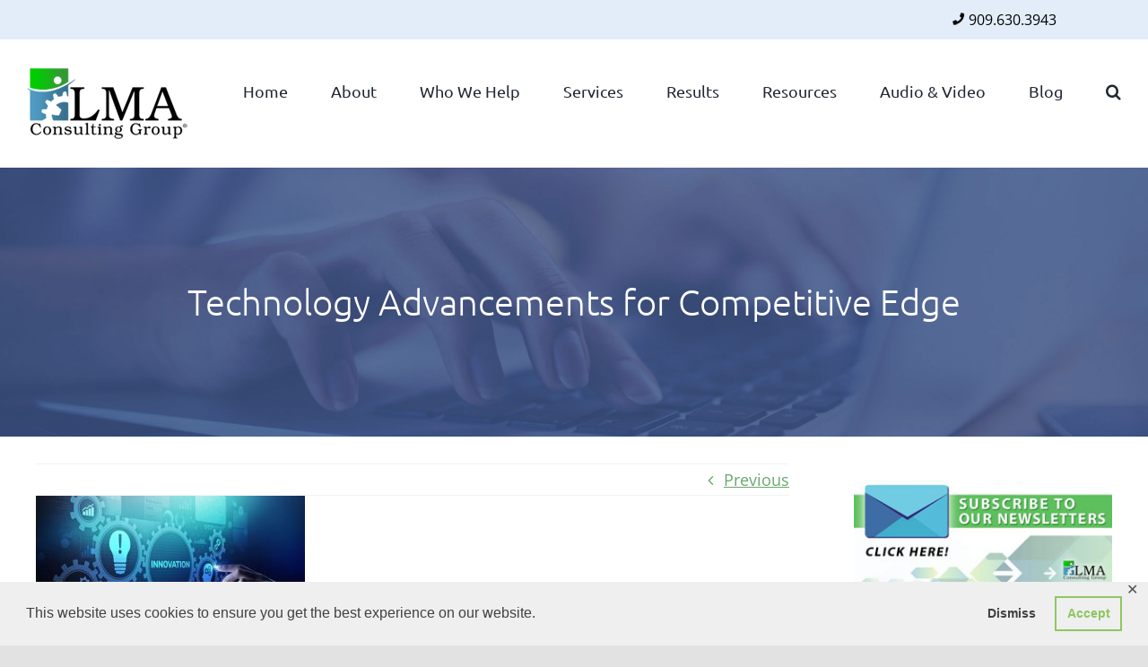

--- FILE ---
content_type: text/html; charset=UTF-8
request_url: https://www.lma-consultinggroup.com/thriving-post-covid-with-technology-advancements/ptp-12-2020-fig2/
body_size: 19483
content:
<!DOCTYPE html>
<html class="avada-html-layout-wide avada-html-header-position-top avada-has-site-width-percent avada-is-100-percent-template avada-has-site-width-100-percent" lang="en-US">
<head>
	<meta http-equiv="X-UA-Compatible" content="IE=edge" />
	<meta http-equiv="Content-Type" content="text/html; charset=utf-8"/>
	<meta name="viewport" content="width=device-width, initial-scale=1" />
	<meta name='robots' content='index, follow, max-image-preview:large, max-snippet:-1, max-video-preview:-1' />
	<style>img:is([sizes="auto" i], [sizes^="auto," i]) { contain-intrinsic-size: 3000px 1500px }</style>
	
	<!-- This site is optimized with the Yoast SEO Premium plugin v26.3 (Yoast SEO v26.3) - https://yoast.com/wordpress/plugins/seo/ -->
	<title>Technology Advancements for Competitive Edge - LMA-Consulting Group, a supply chain consulting firm</title>
	<link rel="canonical" href="https://www.lma-consultinggroup.com/thriving-post-covid-with-technology-advancements/ptp-12-2020-fig2/" />
	<meta property="og:locale" content="en_US" />
	<meta property="og:type" content="article" />
	<meta property="og:title" content="Technology Advancements for Competitive Edge - LMA-Consulting Group, a supply chain consulting firm" />
	<meta property="og:url" content="https://www.lma-consultinggroup.com/thriving-post-covid-with-technology-advancements/ptp-12-2020-fig2/" />
	<meta property="og:site_name" content="LMA-Consulting Group, a supply chain consulting firm" />
	<meta property="article:publisher" content="https://www.facebook.com/ProfitThroughPeople1" />
	<meta property="article:modified_time" content="2023-09-19T06:09:37+00:00" />
	<meta property="og:image" content="https://www.lma-consultinggroup.com/thriving-post-covid-with-technology-advancements/ptp-12-2020-fig2" />
	<meta property="og:image:width" content="400" />
	<meta property="og:image:height" content="225" />
	<meta property="og:image:type" content="image/jpeg" />
	<meta name="twitter:card" content="summary_large_image" />
	<meta name="twitter:site" content="@LisaAndersonLMA" />
	<script type="application/ld+json" class="yoast-schema-graph">{"@context":"https://schema.org","@graph":[{"@type":"WebPage","@id":"https://www.lma-consultinggroup.com/thriving-post-covid-with-technology-advancements/ptp-12-2020-fig2/","url":"https://www.lma-consultinggroup.com/thriving-post-covid-with-technology-advancements/ptp-12-2020-fig2/","name":"Technology Advancements for Competitive Edge - LMA-Consulting Group, a supply chain consulting firm","isPartOf":{"@id":"https://www.lma-consultinggroup.com/#website"},"primaryImageOfPage":{"@id":"https://www.lma-consultinggroup.com/thriving-post-covid-with-technology-advancements/ptp-12-2020-fig2/#primaryimage"},"image":{"@id":"https://www.lma-consultinggroup.com/thriving-post-covid-with-technology-advancements/ptp-12-2020-fig2/#primaryimage"},"thumbnailUrl":"https://www.lma-consultinggroup.com/wp-content/uploads/ptp-12-2020-fig2.jpg","datePublished":"2020-12-17T22:38:53+00:00","dateModified":"2023-09-19T06:09:37+00:00","breadcrumb":{"@id":"https://www.lma-consultinggroup.com/thriving-post-covid-with-technology-advancements/ptp-12-2020-fig2/#breadcrumb"},"inLanguage":"en-US","potentialAction":[{"@type":"ReadAction","target":["https://www.lma-consultinggroup.com/thriving-post-covid-with-technology-advancements/ptp-12-2020-fig2/"]}]},{"@type":"ImageObject","inLanguage":"en-US","@id":"https://www.lma-consultinggroup.com/thriving-post-covid-with-technology-advancements/ptp-12-2020-fig2/#primaryimage","url":"https://www.lma-consultinggroup.com/wp-content/uploads/ptp-12-2020-fig2.jpg","contentUrl":"https://www.lma-consultinggroup.com/wp-content/uploads/ptp-12-2020-fig2.jpg","width":400,"height":225,"caption":"Image illustrating the role of technology advancements in gaining a competitive edge, especially in a post-COVID landscape"},{"@type":"BreadcrumbList","@id":"https://www.lma-consultinggroup.com/thriving-post-covid-with-technology-advancements/ptp-12-2020-fig2/#breadcrumb","itemListElement":[{"@type":"ListItem","position":1,"name":"Thriving Post COVID with Technology Advancements","item":"https://www.lma-consultinggroup.com/thriving-post-covid-with-technology-advancements/"},{"@type":"ListItem","position":2,"name":"Technology Advancements for Competitive Edge"}]},{"@type":"WebSite","@id":"https://www.lma-consultinggroup.com/#website","url":"https://www.lma-consultinggroup.com/","name":"LMA-Consulting Group, a supply chain consulting firm","description":"","publisher":{"@id":"https://www.lma-consultinggroup.com/#organization"},"potentialAction":[{"@type":"SearchAction","target":{"@type":"EntryPoint","urlTemplate":"https://www.lma-consultinggroup.com/?s={search_term_string}"},"query-input":{"@type":"PropertyValueSpecification","valueRequired":true,"valueName":"search_term_string"}}],"inLanguage":"en-US"},{"@type":"Organization","@id":"https://www.lma-consultinggroup.com/#organization","name":"LMA Counsulting Group","url":"https://www.lma-consultinggroup.com/","logo":{"@type":"ImageObject","inLanguage":"en-US","@id":"https://www.lma-consultinggroup.com/#/schema/logo/image/","url":"https://www.lma-consultinggroup.com/wp-content/uploads/logo-knowledge-base.jpg","contentUrl":"https://www.lma-consultinggroup.com/wp-content/uploads/logo-knowledge-base.jpg","width":696,"height":696,"caption":"LMA Counsulting Group"},"image":{"@id":"https://www.lma-consultinggroup.com/#/schema/logo/image/"},"sameAs":["https://www.facebook.com/ProfitThroughPeople1","https://x.com/LisaAndersonLMA","http://www.linkedin.com/in/lisaandersonlma/","https://www.linkedin.com/company/lma-consulting-group-inc./"]}]}</script>
	<!-- / Yoast SEO Premium plugin. -->


<link rel='dns-prefetch' href='//www.googletagmanager.com' />
<link rel="alternate" type="application/rss+xml" title="LMA-Consulting Group, a supply chain consulting firm &raquo; Feed" href="https://www.lma-consultinggroup.com/feed/" />
<link rel="alternate" type="application/rss+xml" title="LMA-Consulting Group, a supply chain consulting firm &raquo; Comments Feed" href="https://www.lma-consultinggroup.com/comments/feed/" />
					<link rel="shortcut icon" href="https://www.lma-consultinggroup.com/wp-content/uploads/favicon.png" type="image/x-icon" />
		
		
					<!-- Android Icon -->
			<link rel="icon" sizes="192x192" href="https://www.lma-consultinggroup.com/wp-content/uploads/lmalogo-iphone.png">
		
					<!-- MS Edge Icon -->
			<meta name="msapplication-TileImage" content="https://www.lma-consultinggroup.com/wp-content/uploads/favicon-ipad.png">
				<link rel="alternate" type="application/rss+xml" title="LMA-Consulting Group, a supply chain consulting firm &raquo; Technology Advancements for Competitive Edge Comments Feed" href="https://www.lma-consultinggroup.com/thriving-post-covid-with-technology-advancements/ptp-12-2020-fig2/feed/" />
<script type="text/javascript">
/* <![CDATA[ */
window._wpemojiSettings = {"baseUrl":"https:\/\/s.w.org\/images\/core\/emoji\/16.0.1\/72x72\/","ext":".png","svgUrl":"https:\/\/s.w.org\/images\/core\/emoji\/16.0.1\/svg\/","svgExt":".svg","source":{"concatemoji":"https:\/\/www.lma-consultinggroup.com\/wp-includes\/js\/wp-emoji-release.min.js?ver=6.8.3"}};
/*! This file is auto-generated */
!function(s,n){var o,i,e;function c(e){try{var t={supportTests:e,timestamp:(new Date).valueOf()};sessionStorage.setItem(o,JSON.stringify(t))}catch(e){}}function p(e,t,n){e.clearRect(0,0,e.canvas.width,e.canvas.height),e.fillText(t,0,0);var t=new Uint32Array(e.getImageData(0,0,e.canvas.width,e.canvas.height).data),a=(e.clearRect(0,0,e.canvas.width,e.canvas.height),e.fillText(n,0,0),new Uint32Array(e.getImageData(0,0,e.canvas.width,e.canvas.height).data));return t.every(function(e,t){return e===a[t]})}function u(e,t){e.clearRect(0,0,e.canvas.width,e.canvas.height),e.fillText(t,0,0);for(var n=e.getImageData(16,16,1,1),a=0;a<n.data.length;a++)if(0!==n.data[a])return!1;return!0}function f(e,t,n,a){switch(t){case"flag":return n(e,"\ud83c\udff3\ufe0f\u200d\u26a7\ufe0f","\ud83c\udff3\ufe0f\u200b\u26a7\ufe0f")?!1:!n(e,"\ud83c\udde8\ud83c\uddf6","\ud83c\udde8\u200b\ud83c\uddf6")&&!n(e,"\ud83c\udff4\udb40\udc67\udb40\udc62\udb40\udc65\udb40\udc6e\udb40\udc67\udb40\udc7f","\ud83c\udff4\u200b\udb40\udc67\u200b\udb40\udc62\u200b\udb40\udc65\u200b\udb40\udc6e\u200b\udb40\udc67\u200b\udb40\udc7f");case"emoji":return!a(e,"\ud83e\udedf")}return!1}function g(e,t,n,a){var r="undefined"!=typeof WorkerGlobalScope&&self instanceof WorkerGlobalScope?new OffscreenCanvas(300,150):s.createElement("canvas"),o=r.getContext("2d",{willReadFrequently:!0}),i=(o.textBaseline="top",o.font="600 32px Arial",{});return e.forEach(function(e){i[e]=t(o,e,n,a)}),i}function t(e){var t=s.createElement("script");t.src=e,t.defer=!0,s.head.appendChild(t)}"undefined"!=typeof Promise&&(o="wpEmojiSettingsSupports",i=["flag","emoji"],n.supports={everything:!0,everythingExceptFlag:!0},e=new Promise(function(e){s.addEventListener("DOMContentLoaded",e,{once:!0})}),new Promise(function(t){var n=function(){try{var e=JSON.parse(sessionStorage.getItem(o));if("object"==typeof e&&"number"==typeof e.timestamp&&(new Date).valueOf()<e.timestamp+604800&&"object"==typeof e.supportTests)return e.supportTests}catch(e){}return null}();if(!n){if("undefined"!=typeof Worker&&"undefined"!=typeof OffscreenCanvas&&"undefined"!=typeof URL&&URL.createObjectURL&&"undefined"!=typeof Blob)try{var e="postMessage("+g.toString()+"("+[JSON.stringify(i),f.toString(),p.toString(),u.toString()].join(",")+"));",a=new Blob([e],{type:"text/javascript"}),r=new Worker(URL.createObjectURL(a),{name:"wpTestEmojiSupports"});return void(r.onmessage=function(e){c(n=e.data),r.terminate(),t(n)})}catch(e){}c(n=g(i,f,p,u))}t(n)}).then(function(e){for(var t in e)n.supports[t]=e[t],n.supports.everything=n.supports.everything&&n.supports[t],"flag"!==t&&(n.supports.everythingExceptFlag=n.supports.everythingExceptFlag&&n.supports[t]);n.supports.everythingExceptFlag=n.supports.everythingExceptFlag&&!n.supports.flag,n.DOMReady=!1,n.readyCallback=function(){n.DOMReady=!0}}).then(function(){return e}).then(function(){var e;n.supports.everything||(n.readyCallback(),(e=n.source||{}).concatemoji?t(e.concatemoji):e.wpemoji&&e.twemoji&&(t(e.twemoji),t(e.wpemoji)))}))}((window,document),window._wpemojiSettings);
/* ]]> */
</script>
<link rel='stylesheet' id='ruigehond010_stylesheet_display-css' href='https://www.lma-consultinggroup.com/wp-content/plugins/faq-with-categories/includes/display.css?ver=1.5.1' type='text/css' media='all' />
<style id='wp-emoji-styles-inline-css' type='text/css'>

	img.wp-smiley, img.emoji {
		display: inline !important;
		border: none !important;
		box-shadow: none !important;
		height: 1em !important;
		width: 1em !important;
		margin: 0 0.07em !important;
		vertical-align: -0.1em !important;
		background: none !important;
		padding: 0 !important;
	}
</style>
<link rel='stylesheet' id='wp-block-library-css' href='https://www.lma-consultinggroup.com/wp-includes/css/dist/block-library/style.min.css?ver=6.8.3' type='text/css' media='all' />
<style id='wp-block-library-theme-inline-css' type='text/css'>
.wp-block-audio :where(figcaption){color:#555;font-size:13px;text-align:center}.is-dark-theme .wp-block-audio :where(figcaption){color:#ffffffa6}.wp-block-audio{margin:0 0 1em}.wp-block-code{border:1px solid #ccc;border-radius:4px;font-family:Menlo,Consolas,monaco,monospace;padding:.8em 1em}.wp-block-embed :where(figcaption){color:#555;font-size:13px;text-align:center}.is-dark-theme .wp-block-embed :where(figcaption){color:#ffffffa6}.wp-block-embed{margin:0 0 1em}.blocks-gallery-caption{color:#555;font-size:13px;text-align:center}.is-dark-theme .blocks-gallery-caption{color:#ffffffa6}:root :where(.wp-block-image figcaption){color:#555;font-size:13px;text-align:center}.is-dark-theme :root :where(.wp-block-image figcaption){color:#ffffffa6}.wp-block-image{margin:0 0 1em}.wp-block-pullquote{border-bottom:4px solid;border-top:4px solid;color:currentColor;margin-bottom:1.75em}.wp-block-pullquote cite,.wp-block-pullquote footer,.wp-block-pullquote__citation{color:currentColor;font-size:.8125em;font-style:normal;text-transform:uppercase}.wp-block-quote{border-left:.25em solid;margin:0 0 1.75em;padding-left:1em}.wp-block-quote cite,.wp-block-quote footer{color:currentColor;font-size:.8125em;font-style:normal;position:relative}.wp-block-quote:where(.has-text-align-right){border-left:none;border-right:.25em solid;padding-left:0;padding-right:1em}.wp-block-quote:where(.has-text-align-center){border:none;padding-left:0}.wp-block-quote.is-large,.wp-block-quote.is-style-large,.wp-block-quote:where(.is-style-plain){border:none}.wp-block-search .wp-block-search__label{font-weight:700}.wp-block-search__button{border:1px solid #ccc;padding:.375em .625em}:where(.wp-block-group.has-background){padding:1.25em 2.375em}.wp-block-separator.has-css-opacity{opacity:.4}.wp-block-separator{border:none;border-bottom:2px solid;margin-left:auto;margin-right:auto}.wp-block-separator.has-alpha-channel-opacity{opacity:1}.wp-block-separator:not(.is-style-wide):not(.is-style-dots){width:100px}.wp-block-separator.has-background:not(.is-style-dots){border-bottom:none;height:1px}.wp-block-separator.has-background:not(.is-style-wide):not(.is-style-dots){height:2px}.wp-block-table{margin:0 0 1em}.wp-block-table td,.wp-block-table th{word-break:normal}.wp-block-table :where(figcaption){color:#555;font-size:13px;text-align:center}.is-dark-theme .wp-block-table :where(figcaption){color:#ffffffa6}.wp-block-video :where(figcaption){color:#555;font-size:13px;text-align:center}.is-dark-theme .wp-block-video :where(figcaption){color:#ffffffa6}.wp-block-video{margin:0 0 1em}:root :where(.wp-block-template-part.has-background){margin-bottom:0;margin-top:0;padding:1.25em 2.375em}
</style>
<style id='classic-theme-styles-inline-css' type='text/css'>
/*! This file is auto-generated */
.wp-block-button__link{color:#fff;background-color:#32373c;border-radius:9999px;box-shadow:none;text-decoration:none;padding:calc(.667em + 2px) calc(1.333em + 2px);font-size:1.125em}.wp-block-file__button{background:#32373c;color:#fff;text-decoration:none}
</style>
<style id='global-styles-inline-css' type='text/css'>
:root{--wp--preset--aspect-ratio--square: 1;--wp--preset--aspect-ratio--4-3: 4/3;--wp--preset--aspect-ratio--3-4: 3/4;--wp--preset--aspect-ratio--3-2: 3/2;--wp--preset--aspect-ratio--2-3: 2/3;--wp--preset--aspect-ratio--16-9: 16/9;--wp--preset--aspect-ratio--9-16: 9/16;--wp--preset--color--black: #000000;--wp--preset--color--cyan-bluish-gray: #abb8c3;--wp--preset--color--white: #ffffff;--wp--preset--color--pale-pink: #f78da7;--wp--preset--color--vivid-red: #cf2e2e;--wp--preset--color--luminous-vivid-orange: #ff6900;--wp--preset--color--luminous-vivid-amber: #fcb900;--wp--preset--color--light-green-cyan: #7bdcb5;--wp--preset--color--vivid-green-cyan: #00d084;--wp--preset--color--pale-cyan-blue: #8ed1fc;--wp--preset--color--vivid-cyan-blue: #0693e3;--wp--preset--color--vivid-purple: #9b51e0;--wp--preset--color--awb-color-1: rgba(255,255,255,1);--wp--preset--color--awb-color-2: rgba(249,249,251,1);--wp--preset--color--awb-color-3: rgba(242,243,245,1);--wp--preset--color--awb-color-4: rgba(226,226,226,1);--wp--preset--color--awb-color-5: rgba(101,188,123,1);--wp--preset--color--awb-color-6: rgba(74,78,87,1);--wp--preset--color--awb-color-7: rgba(33,41,52,1);--wp--preset--color--awb-color-8: rgba(0,0,0,1);--wp--preset--color--awb-color-custom-10: rgba(105,167,108,1);--wp--preset--color--awb-color-custom-11: rgba(29,56,115,1);--wp--preset--color--awb-color-custom-12: rgba(51,51,51,1);--wp--preset--color--awb-color-custom-13: rgba(227,237,249,1);--wp--preset--color--awb-color-custom-14: rgba(120,170,223,1);--wp--preset--color--awb-color-custom-15: rgba(255,255,255,0.8);--wp--preset--color--awb-color-custom-16: rgba(242,243,245,0.7);--wp--preset--color--awb-color-custom-17: rgba(158,160,164,1);--wp--preset--color--awb-color-custom-18: rgba(38,48,62,1);--wp--preset--gradient--vivid-cyan-blue-to-vivid-purple: linear-gradient(135deg,rgba(6,147,227,1) 0%,rgb(155,81,224) 100%);--wp--preset--gradient--light-green-cyan-to-vivid-green-cyan: linear-gradient(135deg,rgb(122,220,180) 0%,rgb(0,208,130) 100%);--wp--preset--gradient--luminous-vivid-amber-to-luminous-vivid-orange: linear-gradient(135deg,rgba(252,185,0,1) 0%,rgba(255,105,0,1) 100%);--wp--preset--gradient--luminous-vivid-orange-to-vivid-red: linear-gradient(135deg,rgba(255,105,0,1) 0%,rgb(207,46,46) 100%);--wp--preset--gradient--very-light-gray-to-cyan-bluish-gray: linear-gradient(135deg,rgb(238,238,238) 0%,rgb(169,184,195) 100%);--wp--preset--gradient--cool-to-warm-spectrum: linear-gradient(135deg,rgb(74,234,220) 0%,rgb(151,120,209) 20%,rgb(207,42,186) 40%,rgb(238,44,130) 60%,rgb(251,105,98) 80%,rgb(254,248,76) 100%);--wp--preset--gradient--blush-light-purple: linear-gradient(135deg,rgb(255,206,236) 0%,rgb(152,150,240) 100%);--wp--preset--gradient--blush-bordeaux: linear-gradient(135deg,rgb(254,205,165) 0%,rgb(254,45,45) 50%,rgb(107,0,62) 100%);--wp--preset--gradient--luminous-dusk: linear-gradient(135deg,rgb(255,203,112) 0%,rgb(199,81,192) 50%,rgb(65,88,208) 100%);--wp--preset--gradient--pale-ocean: linear-gradient(135deg,rgb(255,245,203) 0%,rgb(182,227,212) 50%,rgb(51,167,181) 100%);--wp--preset--gradient--electric-grass: linear-gradient(135deg,rgb(202,248,128) 0%,rgb(113,206,126) 100%);--wp--preset--gradient--midnight: linear-gradient(135deg,rgb(2,3,129) 0%,rgb(40,116,252) 100%);--wp--preset--font-size--small: 13.5px;--wp--preset--font-size--medium: 20px;--wp--preset--font-size--large: 27px;--wp--preset--font-size--x-large: 42px;--wp--preset--font-size--normal: 18px;--wp--preset--font-size--xlarge: 36px;--wp--preset--font-size--huge: 54px;--wp--preset--spacing--20: 0.44rem;--wp--preset--spacing--30: 0.67rem;--wp--preset--spacing--40: 1rem;--wp--preset--spacing--50: 1.5rem;--wp--preset--spacing--60: 2.25rem;--wp--preset--spacing--70: 3.38rem;--wp--preset--spacing--80: 5.06rem;--wp--preset--shadow--natural: 6px 6px 9px rgba(0, 0, 0, 0.2);--wp--preset--shadow--deep: 12px 12px 50px rgba(0, 0, 0, 0.4);--wp--preset--shadow--sharp: 6px 6px 0px rgba(0, 0, 0, 0.2);--wp--preset--shadow--outlined: 6px 6px 0px -3px rgba(255, 255, 255, 1), 6px 6px rgba(0, 0, 0, 1);--wp--preset--shadow--crisp: 6px 6px 0px rgba(0, 0, 0, 1);}:where(.is-layout-flex){gap: 0.5em;}:where(.is-layout-grid){gap: 0.5em;}body .is-layout-flex{display: flex;}.is-layout-flex{flex-wrap: wrap;align-items: center;}.is-layout-flex > :is(*, div){margin: 0;}body .is-layout-grid{display: grid;}.is-layout-grid > :is(*, div){margin: 0;}:where(.wp-block-columns.is-layout-flex){gap: 2em;}:where(.wp-block-columns.is-layout-grid){gap: 2em;}:where(.wp-block-post-template.is-layout-flex){gap: 1.25em;}:where(.wp-block-post-template.is-layout-grid){gap: 1.25em;}.has-black-color{color: var(--wp--preset--color--black) !important;}.has-cyan-bluish-gray-color{color: var(--wp--preset--color--cyan-bluish-gray) !important;}.has-white-color{color: var(--wp--preset--color--white) !important;}.has-pale-pink-color{color: var(--wp--preset--color--pale-pink) !important;}.has-vivid-red-color{color: var(--wp--preset--color--vivid-red) !important;}.has-luminous-vivid-orange-color{color: var(--wp--preset--color--luminous-vivid-orange) !important;}.has-luminous-vivid-amber-color{color: var(--wp--preset--color--luminous-vivid-amber) !important;}.has-light-green-cyan-color{color: var(--wp--preset--color--light-green-cyan) !important;}.has-vivid-green-cyan-color{color: var(--wp--preset--color--vivid-green-cyan) !important;}.has-pale-cyan-blue-color{color: var(--wp--preset--color--pale-cyan-blue) !important;}.has-vivid-cyan-blue-color{color: var(--wp--preset--color--vivid-cyan-blue) !important;}.has-vivid-purple-color{color: var(--wp--preset--color--vivid-purple) !important;}.has-black-background-color{background-color: var(--wp--preset--color--black) !important;}.has-cyan-bluish-gray-background-color{background-color: var(--wp--preset--color--cyan-bluish-gray) !important;}.has-white-background-color{background-color: var(--wp--preset--color--white) !important;}.has-pale-pink-background-color{background-color: var(--wp--preset--color--pale-pink) !important;}.has-vivid-red-background-color{background-color: var(--wp--preset--color--vivid-red) !important;}.has-luminous-vivid-orange-background-color{background-color: var(--wp--preset--color--luminous-vivid-orange) !important;}.has-luminous-vivid-amber-background-color{background-color: var(--wp--preset--color--luminous-vivid-amber) !important;}.has-light-green-cyan-background-color{background-color: var(--wp--preset--color--light-green-cyan) !important;}.has-vivid-green-cyan-background-color{background-color: var(--wp--preset--color--vivid-green-cyan) !important;}.has-pale-cyan-blue-background-color{background-color: var(--wp--preset--color--pale-cyan-blue) !important;}.has-vivid-cyan-blue-background-color{background-color: var(--wp--preset--color--vivid-cyan-blue) !important;}.has-vivid-purple-background-color{background-color: var(--wp--preset--color--vivid-purple) !important;}.has-black-border-color{border-color: var(--wp--preset--color--black) !important;}.has-cyan-bluish-gray-border-color{border-color: var(--wp--preset--color--cyan-bluish-gray) !important;}.has-white-border-color{border-color: var(--wp--preset--color--white) !important;}.has-pale-pink-border-color{border-color: var(--wp--preset--color--pale-pink) !important;}.has-vivid-red-border-color{border-color: var(--wp--preset--color--vivid-red) !important;}.has-luminous-vivid-orange-border-color{border-color: var(--wp--preset--color--luminous-vivid-orange) !important;}.has-luminous-vivid-amber-border-color{border-color: var(--wp--preset--color--luminous-vivid-amber) !important;}.has-light-green-cyan-border-color{border-color: var(--wp--preset--color--light-green-cyan) !important;}.has-vivid-green-cyan-border-color{border-color: var(--wp--preset--color--vivid-green-cyan) !important;}.has-pale-cyan-blue-border-color{border-color: var(--wp--preset--color--pale-cyan-blue) !important;}.has-vivid-cyan-blue-border-color{border-color: var(--wp--preset--color--vivid-cyan-blue) !important;}.has-vivid-purple-border-color{border-color: var(--wp--preset--color--vivid-purple) !important;}.has-vivid-cyan-blue-to-vivid-purple-gradient-background{background: var(--wp--preset--gradient--vivid-cyan-blue-to-vivid-purple) !important;}.has-light-green-cyan-to-vivid-green-cyan-gradient-background{background: var(--wp--preset--gradient--light-green-cyan-to-vivid-green-cyan) !important;}.has-luminous-vivid-amber-to-luminous-vivid-orange-gradient-background{background: var(--wp--preset--gradient--luminous-vivid-amber-to-luminous-vivid-orange) !important;}.has-luminous-vivid-orange-to-vivid-red-gradient-background{background: var(--wp--preset--gradient--luminous-vivid-orange-to-vivid-red) !important;}.has-very-light-gray-to-cyan-bluish-gray-gradient-background{background: var(--wp--preset--gradient--very-light-gray-to-cyan-bluish-gray) !important;}.has-cool-to-warm-spectrum-gradient-background{background: var(--wp--preset--gradient--cool-to-warm-spectrum) !important;}.has-blush-light-purple-gradient-background{background: var(--wp--preset--gradient--blush-light-purple) !important;}.has-blush-bordeaux-gradient-background{background: var(--wp--preset--gradient--blush-bordeaux) !important;}.has-luminous-dusk-gradient-background{background: var(--wp--preset--gradient--luminous-dusk) !important;}.has-pale-ocean-gradient-background{background: var(--wp--preset--gradient--pale-ocean) !important;}.has-electric-grass-gradient-background{background: var(--wp--preset--gradient--electric-grass) !important;}.has-midnight-gradient-background{background: var(--wp--preset--gradient--midnight) !important;}.has-small-font-size{font-size: var(--wp--preset--font-size--small) !important;}.has-medium-font-size{font-size: var(--wp--preset--font-size--medium) !important;}.has-large-font-size{font-size: var(--wp--preset--font-size--large) !important;}.has-x-large-font-size{font-size: var(--wp--preset--font-size--x-large) !important;}
:where(.wp-block-post-template.is-layout-flex){gap: 1.25em;}:where(.wp-block-post-template.is-layout-grid){gap: 1.25em;}
:where(.wp-block-columns.is-layout-flex){gap: 2em;}:where(.wp-block-columns.is-layout-grid){gap: 2em;}
:root :where(.wp-block-pullquote){font-size: 1.5em;line-height: 1.6;}
</style>
<link rel='stylesheet' id='gdpr-framework-cookieconsent-css-css' href='https://www.lma-consultinggroup.com/wp-content/plugins/gdpr-framework/assets/cookieconsent.min.css?ver=6.8.3' type='text/css' media='all' />
<link rel='stylesheet' id='wpsm-comptable-styles-css' href='https://www.lma-consultinggroup.com/wp-content/plugins/table-maker/css/style.css?ver=1.9.1' type='text/css' media='all' />
<link rel='stylesheet' id='ivory-search-styles-css' href='https://www.lma-consultinggroup.com/wp-content/plugins/add-search-to-menu-premium/public/css/ivory-search.min.css?ver=5.5.12' type='text/css' media='all' />
<link rel='stylesheet' id='fusion-dynamic-css-css' href='https://www.lma-consultinggroup.com/wp-content/uploads/fusion-styles/dea19618ec8a53cc8377ae8c71a16f2b.min.css?ver=3.13.3' type='text/css' media='all' />
<script type="text/javascript" src="https://www.lma-consultinggroup.com/wp-includes/js/jquery/jquery.min.js?ver=3.7.1" id="jquery-core-js"></script>
<script type="text/javascript" src="https://www.lma-consultinggroup.com/wp-includes/js/jquery/jquery-migrate.min.js?ver=3.4.1" id="jquery-migrate-js"></script>
<script type="text/javascript" src="https://www.lma-consultinggroup.com/wp-content/plugins/faq-with-categories/includes/client.js?ver=1.5.1" id="ruigehond010_javascript-js"></script>
<script type="text/javascript" src="https://www.lma-consultinggroup.com/wp-content/plugins/gdpr-framework/assets/cookieconsent.min.js?ver=6.8.3" id="gdpr-framework-cookieconsent-min-js-js"></script>
<script type="text/javascript" src="//www.lma-consultinggroup.com/wp-content/plugins/revslider/sr6/assets/js/rbtools.min.js?ver=6.7.38" async id="tp-tools-js"></script>
<script type="text/javascript" src="//www.lma-consultinggroup.com/wp-content/plugins/revslider/sr6/assets/js/rs6.min.js?ver=6.7.38" async id="revmin-js"></script>

<!-- Google tag (gtag.js) snippet added by Site Kit -->
<!-- Google Analytics snippet added by Site Kit -->
<script type="text/javascript" src="https://www.googletagmanager.com/gtag/js?id=G-4MTFGTXL8H" id="google_gtagjs-js" async></script>
<script type="text/javascript" id="google_gtagjs-js-after">
/* <![CDATA[ */
window.dataLayer = window.dataLayer || [];function gtag(){dataLayer.push(arguments);}
gtag("set","linker",{"domains":["www.lma-consultinggroup.com"]});
gtag("js", new Date());
gtag("set", "developer_id.dZTNiMT", true);
gtag("config", "G-4MTFGTXL8H");
/* ]]> */
</script>
<script></script><link rel="https://api.w.org/" href="https://www.lma-consultinggroup.com/wp-json/" /><link rel="alternate" title="JSON" type="application/json" href="https://www.lma-consultinggroup.com/wp-json/wp/v2/media/14195" /><link rel="EditURI" type="application/rsd+xml" title="RSD" href="https://www.lma-consultinggroup.com/xmlrpc.php?rsd" />
<meta name="generator" content="WordPress 6.8.3" />
<link rel='shortlink' href='https://www.lma-consultinggroup.com/?p=14195' />
<link rel="alternate" title="oEmbed (JSON)" type="application/json+oembed" href="https://www.lma-consultinggroup.com/wp-json/oembed/1.0/embed?url=https%3A%2F%2Fwww.lma-consultinggroup.com%2Fthriving-post-covid-with-technology-advancements%2Fptp-12-2020-fig2%2F" />
<link rel="alternate" title="oEmbed (XML)" type="text/xml+oembed" href="https://www.lma-consultinggroup.com/wp-json/oembed/1.0/embed?url=https%3A%2F%2Fwww.lma-consultinggroup.com%2Fthriving-post-covid-with-technology-advancements%2Fptp-12-2020-fig2%2F&#038;format=xml" />
<meta name="generator" content="Site Kit by Google 1.165.0" /><script type="text/javascript">//<![CDATA[
  function external_links_in_new_windows_loop() {
    if (!document.links) {
      document.links = document.getElementsByTagName('a');
    }
    var change_link = false;
    var force = '';
    var ignore = '';

    for (var t=0; t<document.links.length; t++) {
      var all_links = document.links[t];
      change_link = false;
      
      if(document.links[t].hasAttribute('onClick') == false) {
        // forced if the address starts with http (or also https), but does not link to the current domain
        if(all_links.href.search(/^http/) != -1 && all_links.href.search('www.lma-consultinggroup.com') == -1 && all_links.href.search(/^#/) == -1) {
          // console.log('Changed ' + all_links.href);
          change_link = true;
        }
          
        if(force != '' && all_links.href.search(force) != -1) {
          // forced
          // console.log('force ' + all_links.href);
          change_link = true;
        }
        
        if(ignore != '' && all_links.href.search(ignore) != -1) {
          // console.log('ignore ' + all_links.href);
          // ignored
          change_link = false;
        }

        if(change_link == true) {
          // console.log('Changed ' + all_links.href);
          document.links[t].setAttribute('onClick', 'javascript:window.open(\'' + all_links.href.replace(/'/g, '') + '\', \'_blank\', \'noopener\'); return false;');
          document.links[t].removeAttribute('target');
        }
      }
    }
  }
  
  // Load
  function external_links_in_new_windows_load(func)
  {  
    var oldonload = window.onload;
    if (typeof window.onload != 'function'){
      window.onload = func;
    } else {
      window.onload = function(){
        oldonload();
        func();
      }
    }
  }

  external_links_in_new_windows_load(external_links_in_new_windows_loop);
  //]]></script>

<style type="text/css" id="css-fb-visibility">@media screen and (max-width: 640px){.fusion-no-small-visibility{display:none !important;}body .sm-text-align-center{text-align:center !important;}body .sm-text-align-left{text-align:left !important;}body .sm-text-align-right{text-align:right !important;}body .sm-flex-align-center{justify-content:center !important;}body .sm-flex-align-flex-start{justify-content:flex-start !important;}body .sm-flex-align-flex-end{justify-content:flex-end !important;}body .sm-mx-auto{margin-left:auto !important;margin-right:auto !important;}body .sm-ml-auto{margin-left:auto !important;}body .sm-mr-auto{margin-right:auto !important;}body .fusion-absolute-position-small{position:absolute;top:auto;width:100%;}.awb-sticky.awb-sticky-small{ position: sticky; top: var(--awb-sticky-offset,0); }}@media screen and (min-width: 641px) and (max-width: 1024px){.fusion-no-medium-visibility{display:none !important;}body .md-text-align-center{text-align:center !important;}body .md-text-align-left{text-align:left !important;}body .md-text-align-right{text-align:right !important;}body .md-flex-align-center{justify-content:center !important;}body .md-flex-align-flex-start{justify-content:flex-start !important;}body .md-flex-align-flex-end{justify-content:flex-end !important;}body .md-mx-auto{margin-left:auto !important;margin-right:auto !important;}body .md-ml-auto{margin-left:auto !important;}body .md-mr-auto{margin-right:auto !important;}body .fusion-absolute-position-medium{position:absolute;top:auto;width:100%;}.awb-sticky.awb-sticky-medium{ position: sticky; top: var(--awb-sticky-offset,0); }}@media screen and (min-width: 1025px){.fusion-no-large-visibility{display:none !important;}body .lg-text-align-center{text-align:center !important;}body .lg-text-align-left{text-align:left !important;}body .lg-text-align-right{text-align:right !important;}body .lg-flex-align-center{justify-content:center !important;}body .lg-flex-align-flex-start{justify-content:flex-start !important;}body .lg-flex-align-flex-end{justify-content:flex-end !important;}body .lg-mx-auto{margin-left:auto !important;margin-right:auto !important;}body .lg-ml-auto{margin-left:auto !important;}body .lg-mr-auto{margin-right:auto !important;}body .fusion-absolute-position-large{position:absolute;top:auto;width:100%;}.awb-sticky.awb-sticky-large{ position: sticky; top: var(--awb-sticky-offset,0); }}</style><meta name="generator" content="Powered by WPBakery Page Builder - drag and drop page builder for WordPress."/>
<meta name="generator" content="Powered by Slider Revolution 6.7.38 - responsive, Mobile-Friendly Slider Plugin for WordPress with comfortable drag and drop interface." />
<script>function setREVStartSize(e){
			//window.requestAnimationFrame(function() {
				window.RSIW = window.RSIW===undefined ? window.innerWidth : window.RSIW;
				window.RSIH = window.RSIH===undefined ? window.innerHeight : window.RSIH;
				try {
					var pw = document.getElementById(e.c).parentNode.offsetWidth,
						newh;
					pw = pw===0 || isNaN(pw) || (e.l=="fullwidth" || e.layout=="fullwidth") ? window.RSIW : pw;
					e.tabw = e.tabw===undefined ? 0 : parseInt(e.tabw);
					e.thumbw = e.thumbw===undefined ? 0 : parseInt(e.thumbw);
					e.tabh = e.tabh===undefined ? 0 : parseInt(e.tabh);
					e.thumbh = e.thumbh===undefined ? 0 : parseInt(e.thumbh);
					e.tabhide = e.tabhide===undefined ? 0 : parseInt(e.tabhide);
					e.thumbhide = e.thumbhide===undefined ? 0 : parseInt(e.thumbhide);
					e.mh = e.mh===undefined || e.mh=="" || e.mh==="auto" ? 0 : parseInt(e.mh,0);
					if(e.layout==="fullscreen" || e.l==="fullscreen")
						newh = Math.max(e.mh,window.RSIH);
					else{
						e.gw = Array.isArray(e.gw) ? e.gw : [e.gw];
						for (var i in e.rl) if (e.gw[i]===undefined || e.gw[i]===0) e.gw[i] = e.gw[i-1];
						e.gh = e.el===undefined || e.el==="" || (Array.isArray(e.el) && e.el.length==0)? e.gh : e.el;
						e.gh = Array.isArray(e.gh) ? e.gh : [e.gh];
						for (var i in e.rl) if (e.gh[i]===undefined || e.gh[i]===0) e.gh[i] = e.gh[i-1];
											
						var nl = new Array(e.rl.length),
							ix = 0,
							sl;
						e.tabw = e.tabhide>=pw ? 0 : e.tabw;
						e.thumbw = e.thumbhide>=pw ? 0 : e.thumbw;
						e.tabh = e.tabhide>=pw ? 0 : e.tabh;
						e.thumbh = e.thumbhide>=pw ? 0 : e.thumbh;
						for (var i in e.rl) nl[i] = e.rl[i]<window.RSIW ? 0 : e.rl[i];
						sl = nl[0];
						for (var i in nl) if (sl>nl[i] && nl[i]>0) { sl = nl[i]; ix=i;}
						var m = pw>(e.gw[ix]+e.tabw+e.thumbw) ? 1 : (pw-(e.tabw+e.thumbw)) / (e.gw[ix]);
						newh =  (e.gh[ix] * m) + (e.tabh + e.thumbh);
					}
					var el = document.getElementById(e.c);
					if (el!==null && el) el.style.height = newh+"px";
					el = document.getElementById(e.c+"_wrapper");
					if (el!==null && el) {
						el.style.height = newh+"px";
						el.style.display = "block";
					}
				} catch(e){
					console.log("Failure at Presize of Slider:" + e)
				}
			//});
		  };</script>
		<style type="text/css" id="wp-custom-css">
			.fusion-post-content-container p:empty:before {
display:none !important;
}
.vc_tta-color-grey.vc_tta-style-classic .vc_tta-panel.vc_active .vc_tta-panel-heading {
	background-color: #67a56b !important;
	}

.vc_tta-color-grey.vc_tta-style-classic .vc_tta-panel.vc_active .vc_tta-panel-title > a {
	color: #fff !important;
}

.vc_tta-color-grey.vc_tta-style-classic .vc_active .vc_tta-panel-heading .vc_tta-controls-icon::after, .vc_tta-color-grey.vc_tta-style-classic .vc_active .vc_tta-panel-heading .vc_tta-controls-icon::before, .vc_tta-color-grey.vc_tta-style-classic .vc_tta-controls-icon::after, .vc_tta-color-grey.vc_tta-style-classic .vc_tta-controls-icon::before {
	border-color: #fff !important;
}

.vc_tta-color-grey.vc_tta-style-classic .vc_tta-panel .vc_tta-panel-body {
	background-color: #fff !important;
}
.vc_tta-color-grey.vc_tta-style-classic .vc_tta-panel .vc_tta-panel-body, .vc_tta-color-grey.vc_tta-style-classic .vc_tta-panel .vc_tta-panel-body::after, .vc_tta-color-grey.vc_tta-style-classic .vc_tta-panel .vc_tta-panel-body::before {
	border-color: #ffffff !important;
}

.vc_tta-color-grey.vc_tta-style-classic .vc_tta-panel .vc_tta-panel-heading {
	background-color: #999999 !important;
	border-color: #f0f0f0;
}

.vc_tta-color-grey.vc_tta-style-classic .vc_tta-panel .vc_tta-panel-title > a {
	color: #fff !imporant;
}

.vc_tta-color-grey.vc_tta-style-classic .vc_tta-panel .vc_tta-panel-title > a {
	color: #ffffff !important;
}		</style>
				<script type="text/javascript">
			var doc = document.documentElement;
			doc.setAttribute( 'data-useragent', navigator.userAgent );
		</script>
		<noscript><style> .wpb_animate_when_almost_visible { opacity: 1; }</style></noscript>			<style type="text/css">
					</style>
		
	<!--<link rel="stylesheet" href="https://www.lma-consultinggroup.com/wp-content/themes/Avada/print.css" type="text/css" media="print">-->
<meta name="ahrefs-site-verification" content="b479a63ad9167d40f7d366e7b59fa90924f1ec992a503b10d555794442500a2a">


</head>

<body class="attachment wp-singular attachment-template-default single single-attachment postid-14195 attachmentid-14195 attachment-jpeg wp-theme-Avada wp-child-theme-Avada-Child-Theme Avada has-sidebar fusion-image-hovers fusion-pagination-sizing fusion-button_type-flat fusion-button_span-no fusion-button_gradient-linear avada-image-rollover-circle-yes avada-image-rollover-yes avada-image-rollover-direction-left wpb-js-composer js-comp-ver-8.7.2 vc_responsive fusion-body ltr fusion-sticky-header no-mobile-slidingbar no-mobile-totop avada-has-rev-slider-styles fusion-disable-outline fusion-sub-menu-fade mobile-logo-pos-left layout-wide-mode avada-has-boxed-modal-shadow- layout-scroll-offset-full avada-has-zero-margin-offset-top fusion-top-header menu-text-align-center mobile-menu-design-classic fusion-show-pagination-text fusion-header-layout-v3 avada-responsive avada-footer-fx-none avada-menu-highlight-style-bar fusion-search-form-clean fusion-main-menu-search-overlay fusion-avatar-circle avada-dropdown-styles avada-blog-layout-medium avada-blog-archive-layout-medium avada-header-shadow-no avada-menu-icon-position-left avada-has-megamenu-shadow avada-has-mobile-menu-search avada-has-main-nav-search-icon avada-has-breadcrumb-mobile-hidden avada-has-titlebar-bar_and_content avada-header-border-color-full-transparent avada-has-pagination-width_height avada-flyout-menu-direction-fade avada-ec-views-v1" data-awb-post-id="14195">

<script> (function(){ var s = document.createElement('script'); var h = document.querySelector('head') || document.body; s.src = 'https://acsbapp.com/apps/app/dist/js/app.js'; s.async = true; s.onload = function(){ acsbJS.init({ statementLink : '', footerHtml : '', hideMobile : false, hideTrigger : false, disableBgProcess : false, language : 'en', position : 'right', leadColor : '#146FF8', triggerColor : '#146FF8', triggerRadius : '50%', triggerPositionX : 'right', triggerPositionY : 'bottom', triggerIcon : 'people', triggerSize : 'bottom', triggerOffsetX : 20, triggerOffsetY : 20, mobile : { triggerSize : 'small', triggerPositionX : 'right', triggerPositionY : 'bottom', triggerOffsetX : 20, triggerOffsetY : 20, triggerRadius : '20' } }); }; h.appendChild(s); })();</script>

	
<div class="above-header-content">

	<div class="above-header-phone">
			<table cellpadding=2><tr><td valign=bottom><img class="phone-icon" border=0 src=/wp-content/uploads/header-phone-icon.png></td>
			<td valign=bottom><a href=tel:9096303943>909.630.3943</a></td>
			</tr></table>
	</div>
		<div class="above-header-icons">
			<div class="fusion-social-networks"><div class="fusion-social-networks-wrapper"><a class="fusion-social-network-icon fusion-tooltip fusion-facebook fusion-icon-facebook" style="" data-placement="bottom" data-title="Facebook" data-toggle="tooltip" title="" href="https://www.facebook.com/ProfitThroughPeople1" target="_blank" rel="noopener noreferrer" data-original-title="Facebook"><span class="screen-reader-text">Facebook</span></a><a class="fusion-social-network-icon fusion-tooltip fusion-twitter fusion-icon-twitter" style="" data-placement="bottom" data-title="Twitter" data-toggle="tooltip" title="" href="https://twitter.com/LisaAndersonLMA" target="_blank" rel="noopener noreferrer" data-original-title="Twitter"><span class="screen-reader-text">Twitter</span></a><a class="fusion-social-network-icon fusion-tooltip fusion-linkedin fusion-icon-linkedin" style="" data-placement="bottom" data-title="LinkedIn" data-toggle="tooltip" title="" href="http://www.linkedin.com/in/lisaandersonlma/" target="_blank" rel="noopener noreferrer" data-original-title="LinkedIn"><span class="screen-reader-text">LinkedIn</span></a></div></div>
		</div>
</div>


	<a class="skip-link screen-reader-text" href="#content">Skip to content</a>

	<div id="boxed-wrapper">
		<div class="fusion-sides-frame"></div>
		<div id="wrapper" class="fusion-wrapper">
			<div id="home" style="position:relative;top:-1px;"></div>
			
				
			<header class="fusion-header-wrapper">
				<div class="fusion-header-v3 fusion-logo-alignment fusion-logo-left fusion-sticky-menu- fusion-sticky-logo-1 fusion-mobile-logo-1  fusion-mobile-menu-design-classic">
					<div class="fusion-header-sticky-height"></div>
<div class="fusion-header">
	<div class="fusion-row">
					<div class="fusion-logo" data-margin-top="31px" data-margin-bottom="31px" data-margin-left="0px" data-margin-right="0px">
			<a class="fusion-logo-link"  href="https://www.lma-consultinggroup.com/" >

						<!-- standard logo -->
			<img src="https://www.lma-consultinggroup.com/wp-content/uploads/lmalogo-180.png" srcset="https://www.lma-consultinggroup.com/wp-content/uploads/lmalogo-180.png 1x, https://www.lma-consultinggroup.com/wp-content/uploads/lmalogo-240.png 2x" width="180" height="80" style="max-height:80px;height:auto;" alt="LMA-Consulting Group, a supply chain consulting firm Logo" data-retina_logo_url="https://www.lma-consultinggroup.com/wp-content/uploads/lmalogo-240.png" class="fusion-standard-logo" />

											<!-- mobile logo -->
				<img src="https://www.lma-consultinggroup.com/wp-content/uploads/2018/07/logo-200.jpg" srcset="https://www.lma-consultinggroup.com/wp-content/uploads/2018/07/logo-200.jpg 1x, https://www.lma-consultinggroup.com/wp-content/uploads/lmalogo-240.png 2x" width="200" height="87" style="max-height:87px;height:auto;" alt="LMA-Consulting Group, a supply chain consulting firm Logo" data-retina_logo_url="https://www.lma-consultinggroup.com/wp-content/uploads/lmalogo-240.png" class="fusion-mobile-logo" />
			
											<!-- sticky header logo -->
				<img src="https://www.lma-consultinggroup.com/wp-content/uploads/lmalogo.png" srcset="https://www.lma-consultinggroup.com/wp-content/uploads/lmalogo.png 1x, https://www.lma-consultinggroup.com/wp-content/uploads/lmalogo-240.png 2x" width="120" height="53" style="max-height:53px;height:auto;" alt="LMA-Consulting Group, a supply chain consulting firm Logo" data-retina_logo_url="https://www.lma-consultinggroup.com/wp-content/uploads/lmalogo-240.png" class="fusion-sticky-logo" />
					</a>
		</div>		<nav class="fusion-main-menu" aria-label="Main Menu"><div class="fusion-overlay-search">		<form role="search" class="searchform fusion-search-form  fusion-search-form-clean" method="get" action="https://www.lma-consultinggroup.com/">
			<div class="fusion-search-form-content">

				
				<div class="fusion-search-field search-field">
					<label><span class="screen-reader-text">Search for:</span>
													<input type="search" value="" name="s" class="s" placeholder="Search..." required aria-required="true" aria-label="Search..."/>
											</label>
				</div>
				<div class="fusion-search-button search-button">
					<input type="submit" class="fusion-search-submit searchsubmit" aria-label="Search" value="&#xf002;" />
									</div>

				
			</div>


			
		</form>
		<div class="fusion-search-spacer"></div><a href="#" role="button" aria-label="Close Search" class="fusion-close-search"></a></div><ul id="menu-main-menu" class="fusion-menu"><li  id="menu-item-1388"  class="menu-item menu-item-type-post_type menu-item-object-page menu-item-home menu-item-1388"  data-item-id="1388"><a  href="https://www.lma-consultinggroup.com/" class="fusion-bar-highlight"><span class="menu-text">Home</span></a></li><li  id="menu-item-2079"  class="menu-item menu-item-type-post_type menu-item-object-page menu-item-2079"  data-item-id="2079"><a  href="https://www.lma-consultinggroup.com/about/" class="fusion-bar-highlight"><span class="menu-text">About</span></a></li><li  id="menu-item-26705"  class="menu-item menu-item-type-custom menu-item-object-custom menu-item-has-children menu-item-26705 fusion-dropdown-menu"  data-item-id="26705"><a  href="/who-we-help" class="fusion-bar-highlight"><span class="menu-text">Who We Help</span></a><ul class="sub-menu"><li  id="menu-item-6753"  class="menu-item menu-item-type-post_type menu-item-object-page menu-item-6753 fusion-dropdown-submenu" ><a  href="https://www.lma-consultinggroup.com/who-we-help/" class="fusion-bar-highlight"><span>Here’s How</span></a></li><li  id="menu-item-26707"  class="menu-item menu-item-type-custom menu-item-object-custom menu-item-26707 fusion-dropdown-submenu" ><a  href="https://www.lma-consultinggroup.com/siop/" class="fusion-bar-highlight"><span>SIOP</span></a></li><li  id="menu-item-26708"  class="menu-item menu-item-type-custom menu-item-object-custom menu-item-26708 fusion-dropdown-submenu" ><a  href="https://www.lma-consultinggroup.com/manufacturing-consultants/" class="fusion-bar-highlight"><span>Manufacturing</span></a></li><li  id="menu-item-26709"  class="menu-item menu-item-type-custom menu-item-object-custom menu-item-26709 fusion-dropdown-submenu" ><a  href="https://www.lma-consultinggroup.com/supply-chain-consulting/" class="fusion-bar-highlight"><span>Supply Chain</span></a></li><li  id="menu-item-26817"  class="menu-item menu-item-type-custom menu-item-object-custom menu-item-26817 fusion-dropdown-submenu" ><a  href="https://www.lma-consultinggroup.com/technology-consulting/" class="fusion-bar-highlight"><span>Technology</span></a></li><li  id="menu-item-26779"  class="menu-item menu-item-type-custom menu-item-object-custom menu-item-has-children menu-item-26779 fusion-dropdown-submenu" ><a  href="https://www.lma-consultinggroup.com/industries/" class="fusion-bar-highlight"><span>Industries</span></a><ul class="sub-menu"><li  id="menu-item-26710"  class="menu-item menu-item-type-custom menu-item-object-custom menu-item-26710" ><a  href="https://www.lma-consultinggroup.com/aerospace-defense/" class="fusion-bar-highlight"><span>Aerospace &#038; Defense</span></a></li><li  id="menu-item-26711"  class="menu-item menu-item-type-custom menu-item-object-custom menu-item-26711" ><a  href="https://www.lma-consultinggroup.com/building-products/" class="fusion-bar-highlight"><span>Industrial, Building &#038; Construction</span></a></li><li  id="menu-item-26712"  class="menu-item menu-item-type-custom menu-item-object-custom menu-item-26712" ><a  href="https://www.lma-consultinggroup.com/healthcare-products/" class="fusion-bar-highlight"><span>Life Sciences/ Healthcare</span></a></li><li  id="menu-item-26713"  class="menu-item menu-item-type-custom menu-item-object-custom menu-item-26713" ><a  href="https://www.lma-consultinggroup.com/food-beverage/" class="fusion-bar-highlight"><span>Food &#038; Beverage/ CPG</span></a></li></ul></li></ul></li><li  id="menu-item-26729"  class="menu-item menu-item-type-custom menu-item-object-custom menu-item-has-children menu-item-26729 fusion-dropdown-menu"  data-item-id="26729"><a  href="/consulting" class="fusion-bar-highlight"><span class="menu-text">Services</span></a><ul class="sub-menu"><li  id="menu-item-26730"  class="menu-item menu-item-type-custom menu-item-object-custom menu-item-26730 fusion-dropdown-submenu" ><a  href="https://www.lma-consultinggroup.com/consulting/" class="fusion-bar-highlight"><span>Types</span></a></li><li  id="menu-item-26731"  class="menu-item menu-item-type-custom menu-item-object-custom menu-item-26731 fusion-dropdown-submenu" ><a  href="https://www.lma-consultinggroup.com/siop/" class="fusion-bar-highlight"><span>SIOP</span></a></li><li  id="menu-item-26732"  class="menu-item menu-item-type-custom menu-item-object-custom menu-item-has-children menu-item-26732 fusion-dropdown-submenu" ><a  href="https://www.lma-consultinggroup.com/planning-consulting/" class="fusion-bar-highlight"><span>Planning</span></a><ul class="sub-menu"><li  id="menu-item-26805"  class="menu-item menu-item-type-custom menu-item-object-custom menu-item-26805" ><a  href="https://www.lma-consultinggroup.com/demand-planning-forecasting-consulting/" class="fusion-bar-highlight"><span>Demand Planning &#038; Forecasting</span></a></li><li  id="menu-item-26806"  class="menu-item menu-item-type-custom menu-item-object-custom menu-item-26806" ><a  href="https://www.lma-consultinggroup.com/production-materials-planning-consulting/" class="fusion-bar-highlight"><span>Production &#038; Materials Planning</span></a></li><li  id="menu-item-26807"  class="menu-item menu-item-type-custom menu-item-object-custom menu-item-26807" ><a  href="https://www.lma-consultinggroup.com/capacity-labor-planning-consulting/" class="fusion-bar-highlight"><span>Capacity &#038; Labor Planning</span></a></li><li  id="menu-item-26808"  class="menu-item menu-item-type-custom menu-item-object-custom menu-item-26808" ><a  href="https://www.lma-consultinggroup.com/replenishment-distribution-vmi-planning-consulting/" class="fusion-bar-highlight"><span>Replenishment, Distribution &#038; VMI Planning</span></a></li></ul></li><li  id="menu-item-26733"  class="menu-item menu-item-type-custom menu-item-object-custom menu-item-has-children menu-item-26733 fusion-dropdown-submenu" ><a  href="https://www.lma-consultinggroup.com/technology-consulting/" class="fusion-bar-highlight"><span>Technology</span></a><ul class="sub-menu"><li  id="menu-item-26809"  class="menu-item menu-item-type-custom menu-item-object-custom menu-item-26809" ><a  href="https://www.lma-consultinggroup.com/technology-consulting/" class="fusion-bar-highlight"><span>Use of ERP/ Systems</span></a></li><li  id="menu-item-26810"  class="menu-item menu-item-type-custom menu-item-object-custom menu-item-26810" ><a  href="https://www.lma-consultinggroup.com/erp-selection-upgrade-consulting/" class="fusion-bar-highlight"><span>ERP Selection &#038; Upgrade</span></a></li><li  id="menu-item-26811"  class="menu-item menu-item-type-custom menu-item-object-custom menu-item-26811" ><a  href="https://www.lma-consultinggroup.com/supply-chain-technologies-consulting/" class="fusion-bar-highlight"><span>Supply Chain Technologies</span></a></li><li  id="menu-item-26812"  class="menu-item menu-item-type-custom menu-item-object-custom menu-item-26812" ><a  href="https://www.lma-consultinggroup.com/data-analysis-bi-consulting/" class="fusion-bar-highlight"><span>Data Analysis &#038; Business Intelligence</span></a></li></ul></li><li  id="menu-item-26734"  class="menu-item menu-item-type-custom menu-item-object-custom menu-item-has-children menu-item-26734 fusion-dropdown-submenu" ><a  href="https://www.lma-consultinggroup.com/e2e-supply-chain-consulting/" class="fusion-bar-highlight"><span>E2E Supply Chain</span></a><ul class="sub-menu"><li  id="menu-item-26813"  class="menu-item menu-item-type-custom menu-item-object-custom menu-item-26813" ><a  href="https://www.lma-consultinggroup.com/supply-chain-optimization-consulting/" class="fusion-bar-highlight"><span>Supply Chain Optimization &#038; Collaboration</span></a></li><li  id="menu-item-26814"  class="menu-item menu-item-type-custom menu-item-object-custom menu-item-26814" ><a  href="https://www.lma-consultinggroup.com/inventory-management-control-consulting/" class="fusion-bar-highlight"><span>Inventory Management &#038; Control</span></a></li><li  id="menu-item-26815"  class="menu-item menu-item-type-custom menu-item-object-custom menu-item-26815" ><a  href="https://www.lma-consultinggroup.com/supply-chain-trade-logistics-consulting/" class="fusion-bar-highlight"><span>Supply Chain Trade &#038; Logistics</span></a></li><li  id="menu-item-26816"  class="menu-item menu-item-type-custom menu-item-object-custom menu-item-26816" ><a  href="https://www.lma-consultinggroup.com/supply-chain-sustainability-consulting/" class="fusion-bar-highlight"><span>Supply Chain Sustainability &#038; Impacts</span></a></li></ul></li><li  id="menu-item-26801"  class="menu-item menu-item-type-custom menu-item-object-custom menu-item-26801 fusion-dropdown-submenu" ><a  href="https://www.lma-consultinggroup.com/manufacturing-consultants/" class="fusion-bar-highlight"><span>Manufacturing</span></a></li><li  id="menu-item-27344"  class="menu-item menu-item-type-post_type menu-item-object-page menu-item-27344 fusion-dropdown-submenu" ><a  href="https://www.lma-consultinggroup.com/supply-chain-power/" class="fusion-bar-highlight"><span>Supply Chain Power</span></a></li><li  id="menu-item-26802"  class="menu-item menu-item-type-custom menu-item-object-custom menu-item-26802 fusion-dropdown-submenu" ><a  href="https://www.lma-consultinggroup.com/advisory/" class="fusion-bar-highlight"><span>Advisory</span></a></li><li  id="menu-item-26803"  class="menu-item menu-item-type-custom menu-item-object-custom menu-item-26803 fusion-dropdown-submenu" ><a  href="https://www.lma-consultinggroup.com/speaking/" class="fusion-bar-highlight"><span>Speaking</span></a></li></ul></li><li  id="menu-item-26726"  class="menu-item menu-item-type-custom menu-item-object-custom menu-item-has-children menu-item-26726 fusion-dropdown-menu"  data-item-id="26726"><a  href="/client-results/" class="fusion-bar-highlight"><span class="menu-text">Results</span></a><ul class="sub-menu"><li  id="menu-item-12781"  class="menu-item menu-item-type-custom menu-item-object-custom menu-item-12781 fusion-dropdown-submenu" ><a  href="/client-results/" class="fusion-bar-highlight"><span>Results</span></a></li><li  id="menu-item-26727"  class="menu-item menu-item-type-custom menu-item-object-custom menu-item-26727 fusion-dropdown-submenu" ><a  href="https://www.lma-consultinggroup.com/the-lma-experience-main/" class="fusion-bar-highlight"><span>LMA Experience</span></a></li><li  id="menu-item-26728"  class="menu-item menu-item-type-custom menu-item-object-custom menu-item-26728 fusion-dropdown-submenu" ><a  href="https://www.lma-consultinggroup.com/videos/video-testimonials/" class="fusion-bar-highlight"><span>Video Testimonials</span></a></li></ul></li><li  id="menu-item-26723"  class="menu-item menu-item-type-custom menu-item-object-custom menu-item-has-children menu-item-26723 fusion-dropdown-menu"  data-item-id="26723"><a  href="/our-resources" class="fusion-bar-highlight"><span class="menu-text">Resources</span></a><ul class="sub-menu"><li  id="menu-item-19873"  class="menu-item menu-item-type-post_type menu-item-object-page menu-item-19873 fusion-dropdown-submenu" ><a  href="https://www.lma-consultinggroup.com/our-resources/" class="fusion-bar-highlight"><span>Resources</span></a></li><li  id="menu-item-27605"  class="menu-item menu-item-type-post_type menu-item-object-page menu-item-27605 fusion-dropdown-submenu" ><a  href="https://www.lma-consultinggroup.com/best-of-supply-chain-page/" class="fusion-bar-highlight"><span>Best of Supply Chain</span></a></li><li  id="menu-item-26760"  class="menu-item menu-item-type-custom menu-item-object-custom menu-item-26760 fusion-dropdown-submenu" ><a  href="https://www.lma-consultinggroup.com/newletters-main/" class="fusion-bar-highlight"><span>Newsletters</span></a></li><li  id="menu-item-8943"  class="menu-item menu-item-type-post_type menu-item-object-page menu-item-8943 fusion-dropdown-submenu" ><a  href="https://www.lma-consultinggroup.com/lma-books/" class="fusion-bar-highlight"><span>Books</span></a></li><li  id="menu-item-26761"  class="menu-item menu-item-type-custom menu-item-object-custom menu-item-26761 fusion-dropdown-submenu" ><a  href="https://www.lma-consultinggroup.com/special-reports/" class="fusion-bar-highlight"><span>Special Reports</span></a></li><li  id="menu-item-26724"  class="menu-item menu-item-type-custom menu-item-object-custom menu-item-26724 fusion-dropdown-submenu" ><a  href="https://www.lma-consultinggroup.com/supply-chain-bytes/" class="fusion-bar-highlight"><span>Supply Chain Bytes</span></a></li><li  id="menu-item-26725"  class="menu-item menu-item-type-custom menu-item-object-custom menu-item-26725 fusion-dropdown-submenu" ><a  href="https://www.lma-consultinggroup.com/supplychainchats" class="fusion-bar-highlight"><span>Supply Chain Chats</span></a></li><li  id="menu-item-26766"  class="menu-item menu-item-type-custom menu-item-object-custom menu-item-26766 fusion-dropdown-submenu" ><a  href="https://www.lma-consultinggroup.com/supply-chain-assessment/" class="fusion-bar-highlight"><span>Supply Chain Assessment</span></a></li></ul></li><li  id="menu-item-26767"  class="menu-item menu-item-type-custom menu-item-object-custom menu-item-has-children menu-item-26767 fusion-dropdown-menu"  data-item-id="26767"><a  href="/av-grid" class="fusion-bar-highlight"><span class="menu-text">Audio &#038; Video</span></a><ul class="sub-menu"><li  id="menu-item-26768"  class="menu-item menu-item-type-custom menu-item-object-custom menu-item-26768 fusion-dropdown-submenu" ><a  href="https://www.lma-consultinggroup.com/av-grid/" class="fusion-bar-highlight"><span>Audio and Video</span></a></li><li  id="menu-item-26772"  class="menu-item menu-item-type-custom menu-item-object-custom menu-item-26772 fusion-dropdown-submenu" ><a  href="https://www.lma-consultinggroup.com/supply-chain-bytes/" class="fusion-bar-highlight"><span>Supply Chain Bytes</span></a></li><li  id="menu-item-26773"  class="menu-item menu-item-type-custom menu-item-object-custom menu-item-26773 fusion-dropdown-submenu" ><a  href="https://www.lma-consultinggroup.com/supplychainchats" class="fusion-bar-highlight"><span>Supply Chain Chats</span></a></li><li  id="menu-item-26769"  class="menu-item menu-item-type-custom menu-item-object-custom menu-item-26769 fusion-dropdown-submenu" ><a  href="https://www.lma-consultinggroup.com/interviews-grid/" class="fusion-bar-highlight"><span>Interviews</span></a></li><li  id="menu-item-26770"  class="menu-item menu-item-type-custom menu-item-object-custom menu-item-26770 fusion-dropdown-submenu" ><a  href="https://www.lma-consultinggroup.com/webinars-grid/" class="fusion-bar-highlight"><span>Webinars</span></a></li><li  id="menu-item-26771"  class="menu-item menu-item-type-custom menu-item-object-custom menu-item-26771 fusion-dropdown-submenu" ><a  href="https://www.lma-consultinggroup.com/podcasts-grid/" class="fusion-bar-highlight"><span>Podcasts</span></a></li><li  id="menu-item-26774"  class="menu-item menu-item-type-custom menu-item-object-custom menu-item-26774 fusion-dropdown-submenu" ><a  href="https://www.lma-consultinggroup.com/videos/global-supply-chain-consultant-series/" class="fusion-bar-highlight"><span>Global Supply Chain Consultant Series</span></a></li></ul></li><li  id="menu-item-1461"  class="menu-item menu-item-type-custom menu-item-object-custom menu-item-1461"  data-item-id="1461"><a  href="https://www.lma-consultinggroup.com/blogpage/" class="fusion-bar-highlight"><span class="menu-text">Blog</span></a></li><li class="fusion-custom-menu-item fusion-main-menu-search fusion-search-overlay"><a class="fusion-main-menu-icon fusion-bar-highlight" href="#" aria-label="Search" data-title="Search" title="Search" role="button" aria-expanded="false"></a></li></ul></nav>
<nav class="fusion-mobile-nav-holder fusion-mobile-menu-text-align-left" aria-label="Main Menu Mobile"></nav>

		
<div class="fusion-clearfix"></div>
<div class="fusion-mobile-menu-search">
			<form role="search" class="searchform fusion-search-form  fusion-search-form-clean" method="get" action="https://www.lma-consultinggroup.com/">
			<div class="fusion-search-form-content">

				
				<div class="fusion-search-field search-field">
					<label><span class="screen-reader-text">Search for:</span>
													<input type="search" value="" name="s" class="s" placeholder="Search..." required aria-required="true" aria-label="Search..."/>
											</label>
				</div>
				<div class="fusion-search-button search-button">
					<input type="submit" class="fusion-search-submit searchsubmit" aria-label="Search" value="&#xf002;" />
									</div>

				
			</div>


			
		</form>
		</div>
			</div>
</div>
				</div>
				<div class="fusion-clearfix"></div>
			</header>
							
						<div id="sliders-container" class="fusion-slider-visibility">
					</div>
				
				
			
<div class=hero-banner-blog><h1 style="text-align: center; color: #ffffff;">
Technology Advancements for Competitive Edge</h1></div>
						<main id="main" class="clearfix width-100">
				<div class="fusion-row" style="max-width:100%;">

<div class=max1200>


<section id="content" style="float: left;">
			<div class="single-navigation clearfix">
			<a href="https://www.lma-consultinggroup.com/thriving-post-covid-with-technology-advancements/" rel="prev">Previous</a>					</div>
	
					<article id="post-14195" class="post post-14195 attachment type-attachment status-inherit hentry">
										<span class="entry-title" style="display: none;">Technology Advancements for Competitive Edgex</span>
			
			<div class=responsivepic>						</div>

						<div class="post-content">
				<p class="attachment"><a href='https://www.lma-consultinggroup.com/wp-content/uploads/ptp-12-2020-fig2.jpg'><img fetchpriority="high" decoding="async" width="300" height="169" src="https://www.lma-consultinggroup.com/wp-content/uploads/ptp-12-2020-fig2-300x169.jpg" class="attachment-medium size-medium" alt="Image illustrating the role of technology advancements in gaining a competitive edge, especially in a post-COVID landscape" srcset="https://www.lma-consultinggroup.com/wp-content/uploads/ptp-12-2020-fig2-200x113.jpg 200w, https://www.lma-consultinggroup.com/wp-content/uploads/ptp-12-2020-fig2-300x169.jpg 300w, https://www.lma-consultinggroup.com/wp-content/uploads/ptp-12-2020-fig2.jpg 400w" sizes="(max-width: 300px) 100vw, 300px" /></a></p>
							</div>

												<div class="fusion-meta-info"><div class="fusion-meta-info-wrapper"><span class="vcard rich-snippet-hidden"><span class="fn"><a href="https://www.lma-consultinggroup.com/author/admin/" title="Posts by admin" rel="author">admin</a></span></span><span class="updated rich-snippet-hidden">2023-09-18T23:09:37-07:00</span><span>December 17, 2020</span><span class="fusion-inline-sep">|</span></div></div>													<div class="fusion-sharing-box fusion-theme-sharing-box fusion-single-sharing-box">
		<h4>Share This Story, Choose Your Platform!</h4>
		<div class="fusion-social-networks"><div class="fusion-social-networks-wrapper"><a  class="fusion-social-network-icon fusion-tooltip fusion-facebook awb-icon-facebook" style="color:var(--sharing_social_links_icon_color);" data-placement="top" data-title="Facebook" data-toggle="tooltip" title="Facebook" href="https://www.facebook.com/sharer.php?u=https%3A%2F%2Fwww.lma-consultinggroup.com%2Fthriving-post-covid-with-technology-advancements%2Fptp-12-2020-fig2%2F&amp;t=Technology%20Advancements%20for%20Competitive%20Edge" target="_blank" rel="noreferrer"><span class="screen-reader-text">Facebook</span></a><a  class="fusion-social-network-icon fusion-tooltip fusion-twitter awb-icon-twitter" style="color:var(--sharing_social_links_icon_color);" data-placement="top" data-title="X" data-toggle="tooltip" title="X" href="https://x.com/intent/post?url=https%3A%2F%2Fwww.lma-consultinggroup.com%2Fthriving-post-covid-with-technology-advancements%2Fptp-12-2020-fig2%2F&amp;text=Technology%20Advancements%20for%20Competitive%20Edge" target="_blank" rel="noopener noreferrer"><span class="screen-reader-text">X</span></a><a  class="fusion-social-network-icon fusion-tooltip fusion-reddit awb-icon-reddit" style="color:var(--sharing_social_links_icon_color);" data-placement="top" data-title="Reddit" data-toggle="tooltip" title="Reddit" href="https://reddit.com/submit?url=https://www.lma-consultinggroup.com/thriving-post-covid-with-technology-advancements/ptp-12-2020-fig2/&amp;title=Technology%20Advancements%20for%20Competitive%20Edge" target="_blank" rel="noopener noreferrer"><span class="screen-reader-text">Reddit</span></a><a  class="fusion-social-network-icon fusion-tooltip fusion-linkedin awb-icon-linkedin" style="color:var(--sharing_social_links_icon_color);" data-placement="top" data-title="LinkedIn" data-toggle="tooltip" title="LinkedIn" href="https://www.linkedin.com/shareArticle?mini=true&amp;url=https%3A%2F%2Fwww.lma-consultinggroup.com%2Fthriving-post-covid-with-technology-advancements%2Fptp-12-2020-fig2%2F&amp;title=Technology%20Advancements%20for%20Competitive%20Edge&amp;summary=" target="_blank" rel="noopener noreferrer"><span class="screen-reader-text">LinkedIn</span></a><a  class="fusion-social-network-icon fusion-tooltip fusion-whatsapp awb-icon-whatsapp" style="color:var(--sharing_social_links_icon_color);" data-placement="top" data-title="WhatsApp" data-toggle="tooltip" title="WhatsApp" href="https://api.whatsapp.com/send?text=https%3A%2F%2Fwww.lma-consultinggroup.com%2Fthriving-post-covid-with-technology-advancements%2Fptp-12-2020-fig2%2F" target="_blank" rel="noopener noreferrer"><span class="screen-reader-text">WhatsApp</span></a><a  class="fusion-social-network-icon fusion-tooltip fusion-tumblr awb-icon-tumblr" style="color:var(--sharing_social_links_icon_color);" data-placement="top" data-title="Tumblr" data-toggle="tooltip" title="Tumblr" href="https://www.tumblr.com/share/link?url=https%3A%2F%2Fwww.lma-consultinggroup.com%2Fthriving-post-covid-with-technology-advancements%2Fptp-12-2020-fig2%2F&amp;name=Technology%20Advancements%20for%20Competitive%20Edge&amp;description=" target="_blank" rel="noopener noreferrer"><span class="screen-reader-text">Tumblr</span></a><a  class="fusion-social-network-icon fusion-tooltip fusion-pinterest awb-icon-pinterest" style="color:var(--sharing_social_links_icon_color);" data-placement="top" data-title="Pinterest" data-toggle="tooltip" title="Pinterest" href="https://pinterest.com/pin/create/button/?url=https%3A%2F%2Fwww.lma-consultinggroup.com%2Fthriving-post-covid-with-technology-advancements%2Fptp-12-2020-fig2%2F&amp;description=&amp;media=https%3A%2F%2Fwww.lma-consultinggroup.com%2Fwp-content%2Fuploads%2Fptp-12-2020-fig2.jpg" target="_blank" rel="noopener noreferrer"><span class="screen-reader-text">Pinterest</span></a><a  class="fusion-social-network-icon fusion-tooltip fusion-vk awb-icon-vk" style="color:var(--sharing_social_links_icon_color);" data-placement="top" data-title="Vk" data-toggle="tooltip" title="Vk" href="https://vk.com/share.php?url=https%3A%2F%2Fwww.lma-consultinggroup.com%2Fthriving-post-covid-with-technology-advancements%2Fptp-12-2020-fig2%2F&amp;title=Technology%20Advancements%20for%20Competitive%20Edge&amp;description=" target="_blank" rel="noopener noreferrer"><span class="screen-reader-text">Vk</span></a><a  class="fusion-social-network-icon fusion-tooltip fusion-xing awb-icon-xing" style="color:var(--sharing_social_links_icon_color);" data-placement="top" data-title="Xing" data-toggle="tooltip" title="Xing" href="https://www.xing.com/social_plugins/share/new?sc_p=xing-share&amp;h=1&amp;url=https%3A%2F%2Fwww.lma-consultinggroup.com%2Fthriving-post-covid-with-technology-advancements%2Fptp-12-2020-fig2%2F" target="_blank" rel="noopener noreferrer"><span class="screen-reader-text">Xing</span></a><a  class="fusion-social-network-icon fusion-tooltip fusion-mail awb-icon-mail fusion-last-social-icon" style="color:var(--sharing_social_links_icon_color);" data-placement="top" data-title="Email" data-toggle="tooltip" title="Email" href="mailto:?body=https://www.lma-consultinggroup.com/thriving-post-covid-with-technology-advancements/ptp-12-2020-fig2/&amp;subject=Technology%20Advancements%20for%20Competitive%20Edge" target="_self" rel="noopener noreferrer"><span class="screen-reader-text">Email</span></a><div class="fusion-clearfix"></div></div></div>	</div>
													
																	</article>
	</section>

<aside id="sidebar" class="sidebar fusion-widget-area fusion-content-widget-area fusion-sidebar-right fusion-blogsidebar fusion-sticky-sidebar" style="float: right;" data="">
			<div class="fusion-sidebar-inner-content">
											
					<section id="text-2" class="widget widget_text" style="border-style: solid;border-color:transparent;border-width:0px;">			<div class="textwidget"><p><a href="http://visitor.r20.constantcontact.com/d.jsp?llr=eokbw4cab&amp;p=oi&amp;m=1102722410948&amp;sit=v5nmyxpeb&amp;f=6b271aa8-f7c0-4e1e-9fde-d82175aba0e1" target="_blank" rel="noopener"><img decoding="async" class="aligncenter wp-image-12288 size-full" src="https://www.lma-consultinggroup.com/wp-content/uploads/Newsletter-Signup-Button.jpg" alt="Newsletter Signup" /></a></p>
</div>
		</section><section id="search-2" class="widget widget_search" style="border-style: solid;border-color:transparent;border-width:0px;">		<form role="search" class="searchform fusion-search-form  fusion-search-form-clean" method="get" action="https://www.lma-consultinggroup.com/">
			<div class="fusion-search-form-content">

				
				<div class="fusion-search-field search-field">
					<label><span class="screen-reader-text">Search for:</span>
													<input type="search" value="" name="s" class="s" placeholder="Search..." required aria-required="true" aria-label="Search..."/>
											</label>
				</div>
				<div class="fusion-search-button search-button">
					<input type="submit" class="fusion-search-submit searchsubmit" aria-label="Search" value="&#xf002;" />
									</div>

				
			</div>


			
		</form>
		</section><section id="categories-2" class="widget widget_categories" style="border-style: solid;border-color:transparent;border-width:0px;"><div class="heading"><h4 class="widget-title">Categories</h4></div>
			<ul>
					<li class="cat-item cat-item-5293"><a href="https://www.lma-consultinggroup.com/best-of-supply-chain/">Best of Supply Chain</a>
</li>
	<li class="cat-item cat-item-4367"><a href="https://www.lma-consultinggroup.com/business-the-economy/">Business &amp; the Economy</a>
</li>
	<li class="cat-item cat-item-4495"><a href="https://www.lma-consultinggroup.com/erp-technology/">ERP &amp; Technology</a>
<ul class='children'>
	<li class="cat-item cat-item-4501"><a href="https://www.lma-consultinggroup.com/erp-technology/supply-chain-technologies/">Artificial Intelligence &amp; Supply Chain Technologies</a>
</li>
	<li class="cat-item cat-item-3801"><a href="https://www.lma-consultinggroup.com/erp-technology/data-analytics-business-intelligence/">Data Analytics &amp; Business Intelligence</a>
</li>
	<li class="cat-item cat-item-5250"><a href="https://www.lma-consultinggroup.com/erp-technology/erp-optimization/">ERP Optimization</a>
</li>
	<li class="cat-item cat-item-3470"><a href="https://www.lma-consultinggroup.com/erp-technology/erp-technology-category/">ERP Selection &amp; Upgrades</a>
</li>
</ul>
</li>
	<li class="cat-item cat-item-4599"><a href="https://www.lma-consultinggroup.com/manufacturing-cat/">Manufacturing</a>
<ul class='children'>
	<li class="cat-item cat-item-3950"><a href="https://www.lma-consultinggroup.com/manufacturing-cat/cost-reduction-margin-improvement/">Cost reduction / Margin improvement</a>
</li>
	<li class="cat-item cat-item-3522"><a href="https://www.lma-consultinggroup.com/manufacturing-cat/innovation/">Innovation</a>
</li>
	<li class="cat-item cat-item-4532"><a href="https://www.lma-consultinggroup.com/manufacturing-cat/manufacturing-scalability/">Manufacturing Scalability &amp; Resource Planning</a>
</li>
	<li class="cat-item cat-item-4506"><a href="https://www.lma-consultinggroup.com/manufacturing-cat/process-improvement/">Process Improvement</a>
</li>
	<li class="cat-item cat-item-4509"><a href="https://www.lma-consultinggroup.com/manufacturing-cat/production-inventory-management/">Production &amp; Inventory Management</a>
</li>
	<li class="cat-item cat-item-3804"><a href="https://www.lma-consultinggroup.com/manufacturing-cat/reshoring-nearshoring/">Reshoring/ Nearshoring/ Regional Supply Chains</a>
</li>
	<li class="cat-item cat-item-4659"><a href="https://www.lma-consultinggroup.com/manufacturing-cat/robotics-automation/">Robotics &amp; Automation</a>
</li>
</ul>
</li>
	<li class="cat-item cat-item-4623"><a href="https://www.lma-consultinggroup.com/media/">Media</a>
<ul class='children'>
	<li class="cat-item cat-item-1002"><a href="https://www.lma-consultinggroup.com/media/in-the-news/">In The News</a>
</li>
	<li class="cat-item cat-item-3638"><a href="https://www.lma-consultinggroup.com/media/press-releases/">Press Releases</a>
</li>
</ul>
</li>
	<li class="cat-item cat-item-1076"><a href="https://www.lma-consultinggroup.com/our-newsletters/">Newsletters</a>
<ul class='children'>
	<li class="cat-item cat-item-1086"><a href="https://www.lma-consultinggroup.com/our-newsletters/ive-been-thinking/">I&#039;ve Been Thinking</a>
</li>
	<li class="cat-item cat-item-3572"><a href="https://www.lma-consultinggroup.com/our-newsletters/ptp-newsletter/">Profit Through People</a>
</li>
	<li class="cat-item cat-item-1014"><a href="https://www.lma-consultinggroup.com/our-newsletters/supply-chain-briefing/">Supply Chain Briefing</a>
</li>
</ul>
</li>
	<li class="cat-item cat-item-3952"><a href="https://www.lma-consultinggroup.com/project-management/">Project Management</a>
</li>
	<li class="cat-item cat-item-4499"><a href="https://www.lma-consultinggroup.com/siop-sop-soe/">SIOP / S&amp;OP</a>
</li>
	<li class="cat-item cat-item-4500"><a href="https://www.lma-consultinggroup.com/manufacturing-supply-chain/">Supply Chain (End-to-End)</a>
<ul class='children'>
	<li class="cat-item cat-item-3931"><a href="https://www.lma-consultinggroup.com/manufacturing-supply-chain/inventory-management/">Inventory Management &amp; Control</a>
</li>
	<li class="cat-item cat-item-5294"><a href="https://www.lma-consultinggroup.com/manufacturing-supply-chain/kpis-metrics/">KPI&#039;s &amp; Metrics</a>
</li>
	<li class="cat-item cat-item-4692"><a href="https://www.lma-consultinggroup.com/manufacturing-supply-chain/supply-chain-optimization/">Supply Chain Optimization &amp; Collaboration</a>
</li>
	<li class="cat-item cat-item-3929"><a href="https://www.lma-consultinggroup.com/manufacturing-supply-chain/sustainability/">Sustainability &amp; Impacts</a>
</li>
</ul>
</li>
	<li class="cat-item cat-item-3802"><a href="https://www.lma-consultinggroup.com/planning-supply-chain/">Supply Chain Planning</a>
<ul class='children'>
	<li class="cat-item cat-item-4491"><a href="https://www.lma-consultinggroup.com/planning-supply-chain/capacity-planning/">Capacity &amp; Labor Planning</a>
</li>
	<li class="cat-item cat-item-3648"><a href="https://www.lma-consultinggroup.com/planning-supply-chain/demand-planning/">Demand Planning</a>
</li>
	<li class="cat-item cat-item-4490"><a href="https://www.lma-consultinggroup.com/planning-supply-chain/production-materials-scheduling/">Production &amp; Materials Planning</a>
</li>
	<li class="cat-item cat-item-3854"><a href="https://www.lma-consultinggroup.com/planning-supply-chain/replenishment-distribution-vmi-planning/">Replenishment, Distribution &amp; VMI Planning</a>
</li>
</ul>
</li>
	<li class="cat-item cat-item-4498"><a href="https://www.lma-consultinggroup.com/logistics-trade/">Supply Chain Trade &amp; Logistics</a>
<ul class='children'>
	<li class="cat-item cat-item-4504"><a href="https://www.lma-consultinggroup.com/logistics-trade/distribution/">Distribution &amp; Warehousing</a>
</li>
	<li class="cat-item cat-item-4503"><a href="https://www.lma-consultinggroup.com/logistics-trade/e-commerce/">E-Commerce &amp; Logistics</a>
</li>
	<li class="cat-item cat-item-3970"><a href="https://www.lma-consultinggroup.com/logistics-trade/global-geopolitics-trade/">Global Trade, Geopolitics, &amp; Import/ Export</a>
</li>
	<li class="cat-item cat-item-3564"><a href="https://www.lma-consultinggroup.com/logistics-trade/e-commerce-logistics/">Transportation &amp; Goods Movement</a>
</li>
</ul>
</li>
	<li class="cat-item cat-item-4496"><a href="https://www.lma-consultinggroup.com/leadership-talent/">Talent &amp; Leadership</a>
<ul class='children'>
	<li class="cat-item cat-item-4507"><a href="https://www.lma-consultinggroup.com/leadership-talent/change-management/">Change Management / Culture Change</a>
</li>
	<li class="cat-item cat-item-4568"><a href="https://www.lma-consultinggroup.com/leadership-talent/communication-collaboration/">Communication &amp; Collaboration</a>
</li>
	<li class="cat-item cat-item-1011"><a href="https://www.lma-consultinggroup.com/leadership-talent/leadership/">Leadership &amp; Skills Development</a>
</li>
	<li class="cat-item cat-item-5"><a href="https://www.lma-consultinggroup.com/leadership-talent/talent-skills-gaps/">Talent / Skills Gap</a>
</li>
</ul>
</li>
	<li class="cat-item cat-item-3533"><a href="https://www.lma-consultinggroup.com/videos/">Videos &amp; Podcasts</a>
<ul class='children'>
	<li class="cat-item cat-item-5224"><a href="https://www.lma-consultinggroup.com/videos/global-supply-chain-consultant-series/">Global Supply Chain Consultant Series</a>
</li>
	<li class="cat-item cat-item-3553"><a href="https://www.lma-consultinggroup.com/videos/interviews/">Interviews</a>
</li>
	<li class="cat-item cat-item-3550"><a href="https://www.lma-consultinggroup.com/videos/panels/">Panels</a>
</li>
	<li class="cat-item cat-item-3561"><a href="https://www.lma-consultinggroup.com/videos/podcasts/">Podcasts</a>
</li>
	<li class="cat-item cat-item-5269"><a href="https://www.lma-consultinggroup.com/videos/supply-chain-bytes-videos/">Supply Chain Bytes Videos</a>
</li>
	<li class="cat-item cat-item-3908"><a href="https://www.lma-consultinggroup.com/videos/supply-chain-chats/">Supply Chain Chats Videos</a>
</li>
	<li class="cat-item cat-item-3556"><a href="https://www.lma-consultinggroup.com/videos/video-clips/">Video Clips</a>
</li>
	<li class="cat-item cat-item-3534"><a href="https://www.lma-consultinggroup.com/videos/video-testimonials/">Video Testimonials</a>
	<ul class='children'>
	<li class="cat-item cat-item-5277"><a href="https://www.lma-consultinggroup.com/videos/video-testimonials/siop-testimonial-videos/">SIOP Testimonial Videos</a>
</li>
	</ul>
</li>
	<li class="cat-item cat-item-3552"><a href="https://www.lma-consultinggroup.com/videos/webinars/">Webinars</a>
	<ul class='children'>
	<li class="cat-item cat-item-3947"><a href="https://www.lma-consultinggroup.com/videos/webinars/ascm-series-emerging-with-supply-chain-strength/">ASCM Series: Emerging with Supply Chain Strength</a>
</li>
	<li class="cat-item cat-item-3536"><a href="https://www.lma-consultinggroup.com/videos/webinars/navigating-through-volatility-webinar-series-2020/">ASCM Series: Navigating Through Volatility</a>
</li>
	</ul>
</li>
	<li class="cat-item cat-item-3535"><a href="https://www.lma-consultinggroup.com/videos/whats-happening-in-manufacturing-supply-chain/">What’s Happening in Manufacturing &amp; Supply Chain?</a>
</li>
</ul>
</li>
			</ul>

			</section>
		<section id="recent-posts-2" class="widget widget_recent_entries" style="border-style: solid;border-color:transparent;border-width:0px;">
		<div class="heading"><h4 class="widget-title">Recent Posts</h4></div>
		<ul>
											<li>
					<a href="https://www.lma-consultinggroup.com/collaborative-supplier-agreements/">Collaborative Supplier Agreements</a>
									</li>
											<li>
					<a href="https://www.lma-consultinggroup.com/strategic-partnerships-in-the-medical-supply-chain/">Strategic Partnerships in the Medical Supply Chain</a>
									</li>
											<li>
					<a href="https://www.lma-consultinggroup.com/ai-and-advanced-technologies-for-manufacturing-scalability-and-success/">AI and Advanced Technologies for Manufacturing Scalability and Success</a>
									</li>
											<li>
					<a href="https://www.lma-consultinggroup.com/the-critical-importance-of-supply-chain-basics/">The Critical Importance of Supply Chain Basics</a>
									</li>
											<li>
					<a href="https://www.lma-consultinggroup.com/whats-trending-in-manufacturing/">What’s Trending in Manufacturing</a>
									</li>
					</ul>

		</section>					</div>
	</aside>

</div>
						
					</div>  <!-- fusion-row -->
				</main>  <!-- #main -->
				
				
								
					
		<div class="fusion-footer">
					
	<footer class="fusion-footer-widget-area fusion-widget-area fusion-footer-widget-area-center">
		<div class="fusion-row">
			<div class="fusion-columns fusion-columns-1 fusion-widget-area">
				
																									<div class="fusion-column fusion-column-last col-lg-12 col-md-12 col-sm-12">
							<section id="custom_html-3" class="widget_text fusion-footer-widget-column widget widget_custom_html" style="border-style: solid;border-color:transparent;border-width:0px;"><div class="textwidget custom-html-widget"><div class="footer-container">


	<div class="left-gutter"></div>



		<div class="two-thirds">
			<div class="left-sections">

			<div class="footer-section-1">
				<a href=/><img border=0 src=https://www.lma-consultinggroup.com/wp-content/uploads/lmalogo-white.png alt="LMA Consulting Group"></a>
				<br><br>
				<b>CONTACT US</b>
				<div style="height:20px;"></div>
				
					<div style="line-height:1em;">
					<table cellpadding=2><tr><td valign=bottom><img class="phone-icon" border=0 src=https://www.lma-consultinggroup.com/wp-content/uploads/header-phone-icon-white.png alt="Phone number"></td>
					<td valign=bottom><a href=tel:9096303943 >909.630.3943</a></td>
					</tr></table>
					</div>
				
				<div style="height:20px"></div>
				<a href="mailto:landerson@lma-consultinggroup.com">landerson@lma-consultinggroup.com</a>
				<br><br>
				LMA Consulting Group, Inc.<br>
				2058 N. Mills Avenue, PMB 532<br>
				Claremont, CA 91711
				<div style="height:20px"></div>
				<table><tr>
				<td><a href="https://www.facebook.com/ProfitThroughPeople1"><img border=0 src="https://www.lma-consultinggroup.com/wp-content/uploads/footer-facebook-icon.png" alt="Facebook"></a></td>
				<td>&nbsp;</td>
				<td><a href="https://twitter.com/LisaAndersonLMA"><img border=0 src="https://www.lma-consultinggroup.com/wp-content/uploads/twitter-x-logo-small.png" alt="Twitter X"></a></td>
				<td>&nbsp;</td>
				<td><a href="http://www.linkedin.com/in/lisaandersonlma/"><img border=0 src="https://www.lma-consultinggroup.com/wp-content/uploads/footer-linkedin-icon.png" alt="Linkedin"></a></td>
				</tr></table>
			</div>

			<div class="footer-section-2">


				<b>SERVICES</b>
				<div style="height:15px;"></div>
				<div class="footer-section-2-links"><a href="/consulting/">Consulting</a></div>
				<div class="footer-section-2-links"><a href="https://www.lma-consultinggroup.com/advisory/">Advisory</a></div>
				<div class="footer-section-2-links"><a href="/speaking/">Speaking</a></div>
				
				<div style="height:15px;"></div>
				<b>BOOKS</b>
				<div style="height:15px;"></div>
				<div class="footer-section-2-links"><a href="/future-proofing-post-covid-19/"><i>Future-Proofing Manufacturing & Supply Chain Post COVID-19</i></a></div>
				<div class="footer-section-2-links"><a href="https://www.lma-consultinggroup.com/siop-book/"><i>SIOP (Sales Inventory Operations Planning)</i></a></div>
				<div class="footer-section-2-links"><a href="/ibtbook/"><i>I've Been Thinking: Turning Everyday Interactions into Profitable Opportunities</i></a></div>
								
				





			</div>
<div class="copyright-wide">All Rights Reserved &copy; <script type="text/javascript">
<!--
var currentTime = new Date()
var year = currentTime.getFullYear()
document.write(year)
//-->
</script> Copyright LMA Consulting Group, Inc. — Lisa Anderson</div>
			</div>
		</div>

		<div class="one-third">
			<div class="right-section">

				<a href="https://www.lma-consultinggroup.com/strongest-link-in-your-supply-chain/"><img src="https://www.lma-consultinggroup.com/wp-content/uploads/strongest-link-r-footer.jpg" alt="The Strongest Link in Your Supply Chain"></a>
<br><br>
				<b>Keep informed on happenings, trends and tactics to improve yourself, your business, and your company:</b>
								<ul style="list-style-type: disc; margin-left:30px;">
				<li>Profit Through People</li>
				<li>I've Been Thinking</li>
				<li>Supply Chain Briefing</li>
				</ul>

				<table><tr>
				<!--<td width=28 valign=top><img class=phone-icon width=28 height=24 border=0 src=https://www.lma-consultinggroup.com/wp-content/uploads/airplane-icon.png alt="Subscribe Icon"></td>
				<td>&nbsp;</td>-->
				<td><span style="color:#ffffff">Do a friend or peer a favor and invite them to receive our newsletters</span></td>
				<td width=126><a href="http://visitor.r20.constantcontact.com/d.jsp?llr=eokbw4cab&p=oi&m=1102722410948&sit=v5nmyxpeb&f=6b271aa8-f7c0-4e1e-9fde-d82175aba0e1" target="_blank"><img border=0 src="https://www.lma-consultinggroup.com/wp-content/uploads/subscribe-button.png" alt="Subscribe button"></a></td>
				</tr>
				
				</table>


			</div>
		</div>



			<div class="right-gutter"></div>

</div>

<div class="copyright-container">
<div class="copyright">
All Rights Reserved &copy; <script type="text/javascript">
<!--
var currentTime = new Date()
var year = currentTime.getFullYear()
document.write(year)
//-->
</script> Copyright LMA Consulting Group, Inc. — Lisa Anderson
</div>
</div>
</div><div style="clear:both;"></div></section>																					</div>
																																																						
				<div class="fusion-clearfix"></div>
			</div> <!-- fusion-columns -->
		</div> <!-- fusion-row -->
	</footer> <!-- fusion-footer-widget-area -->

		</div> <!-- fusion-footer -->

		
																</div> <!-- wrapper -->
		</div> <!-- #boxed-wrapper -->
				<a class="fusion-one-page-text-link fusion-page-load-link" tabindex="-1" href="#" aria-hidden="true">Page load link</a>

		<div class="avada-footer-scripts">
			<script type="text/javascript">var fusionNavIsCollapsed=function(e){var t,n;window.innerWidth<=e.getAttribute("data-breakpoint")?(e.classList.add("collapse-enabled"),e.classList.remove("awb-menu_desktop"),e.classList.contains("expanded")||window.dispatchEvent(new CustomEvent("fusion-mobile-menu-collapsed",{detail:{nav:e}})),(n=e.querySelectorAll(".menu-item-has-children.expanded")).length&&n.forEach((function(e){e.querySelector(".awb-menu__open-nav-submenu_mobile").setAttribute("aria-expanded","false")}))):(null!==e.querySelector(".menu-item-has-children.expanded .awb-menu__open-nav-submenu_click")&&e.querySelector(".menu-item-has-children.expanded .awb-menu__open-nav-submenu_click").click(),e.classList.remove("collapse-enabled"),e.classList.add("awb-menu_desktop"),null!==e.querySelector(".awb-menu__main-ul")&&e.querySelector(".awb-menu__main-ul").removeAttribute("style")),e.classList.add("no-wrapper-transition"),clearTimeout(t),t=setTimeout(()=>{e.classList.remove("no-wrapper-transition")},400),e.classList.remove("loading")},fusionRunNavIsCollapsed=function(){var e,t=document.querySelectorAll(".awb-menu");for(e=0;e<t.length;e++)fusionNavIsCollapsed(t[e])};function avadaGetScrollBarWidth(){var e,t,n,l=document.createElement("p");return l.style.width="100%",l.style.height="200px",(e=document.createElement("div")).style.position="absolute",e.style.top="0px",e.style.left="0px",e.style.visibility="hidden",e.style.width="200px",e.style.height="150px",e.style.overflow="hidden",e.appendChild(l),document.body.appendChild(e),t=l.offsetWidth,e.style.overflow="scroll",t==(n=l.offsetWidth)&&(n=e.clientWidth),document.body.removeChild(e),jQuery("html").hasClass("awb-scroll")&&10<t-n?10:t-n}fusionRunNavIsCollapsed(),window.addEventListener("fusion-resize-horizontal",fusionRunNavIsCollapsed);</script>
		<script>
			window.RS_MODULES = window.RS_MODULES || {};
			window.RS_MODULES.modules = window.RS_MODULES.modules || {};
			window.RS_MODULES.waiting = window.RS_MODULES.waiting || [];
			window.RS_MODULES.defered = false;
			window.RS_MODULES.moduleWaiting = window.RS_MODULES.moduleWaiting || {};
			window.RS_MODULES.type = 'compiled';
		</script>
		<script type="speculationrules">
{"prefetch":[{"source":"document","where":{"and":[{"href_matches":"\/*"},{"not":{"href_matches":["\/wp-*.php","\/wp-admin\/*","\/wp-content\/uploads\/*","\/wp-content\/*","\/wp-content\/plugins\/*","\/wp-content\/themes\/Avada-Child-Theme\/*","\/wp-content\/themes\/Avada\/*","\/*\\?(.+)"]}},{"not":{"selector_matches":"a[rel~=\"nofollow\"]"}},{"not":{"selector_matches":".no-prefetch, .no-prefetch a"}}]},"eagerness":"conservative"}]}
</script>
<link rel='stylesheet' id='rs-plugin-settings-css' href='//www.lma-consultinggroup.com/wp-content/plugins/revslider/sr6/assets/css/rs6.css?ver=6.7.38' type='text/css' media='all' />
<style id='rs-plugin-settings-inline-css' type='text/css'>
.tp-caption a{color:#ff7302;text-shadow:none;-webkit-transition:all 0.2s ease-out;-moz-transition:all 0.2s ease-out;-o-transition:all 0.2s ease-out;-ms-transition:all 0.2s ease-out}.tp-caption a:hover{color:#ffa902}
</style>
<script type="text/javascript" id="gdpr-framework-cookieconsent-js-js-extra">
/* <![CDATA[ */
var gdpr_policy_page = {"gdpr_url":"https:\/\/www.lma-consultinggroup.com\/privacy-policy\/","gdpr_message":"This website uses cookies to ensure you get the best experience on our website.","gdpr_dismiss":"Dismiss","gdpr_allow":"Accept","gdpr_header":"","gdpr_link":"Learn more","gdpr_popup_position":"bottom","gdpr_popup_type":"opt-out","gdpr_popup_static":"","gdpr_popup_background":"#efefef","gdpr_popup_text":"#404040","gdpr_button_background":"transparent","gdpr_button_text":"#8ec760","gdpr_button_border":"#8ec760","gdpr_popup_theme":"","gdpr_hide":"","gdpr_popup":"","policy":"Cookie Policy","ajaxurl":"https:\/\/www.lma-consultinggroup.com\/wp-admin\/admin-ajax.php","gdpr_link_target":"_blank"};
/* ]]> */
</script>
<script type="text/javascript" src="https://www.lma-consultinggroup.com/wp-content/plugins/gdpr-framework/assets/ajax-cookieconsent.js?ver=6.8.3" id="gdpr-framework-cookieconsent-js-js"></script>
<script type="text/javascript" id="donot-sell-form-js-extra">
/* <![CDATA[ */
var localized_donot_sell_form = {"admin_donot_sell_ajax_url":"https:\/\/www.lma-consultinggroup.com\/wp-admin\/admin-ajax.php"};
/* ]]> */
</script>
<script type="text/javascript" src="https://www.lma-consultinggroup.com/wp-content/plugins/gdpr-framework/assets/js/gdpr-donotsell.js?ver=2.2.0" id="donot-sell-form-js"></script>
<script type="text/javascript" src="https://www.lma-consultinggroup.com/wp-includes/js/comment-reply.min.js?ver=6.8.3" id="comment-reply-js" async="async" data-wp-strategy="async"></script>
<script type="text/javascript" id="ivory-search-scripts-js-extra">
/* <![CDATA[ */
var IvorySearchVars = {"is_analytics_enabled":"1"};
/* ]]> */
</script>
<script type="text/javascript" src="https://www.lma-consultinggroup.com/wp-content/plugins/add-search-to-menu-premium/public/js/ivory-search.min.js?ver=5.5.12" id="ivory-search-scripts-js"></script>
<script type="text/javascript" src="https://www.lma-consultinggroup.com/wp-content/uploads/fusion-scripts/f5830a9da67792277daca53df598d75f.min.js?ver=3.13.3" id="fusion-scripts-js"></script>
<script></script>				<script type="text/javascript">
				jQuery( document ).ready( function() {
					var ajaxurl = 'https://www.lma-consultinggroup.com/wp-admin/admin-ajax.php';
					if ( 0 < jQuery( '.fusion-login-nonce' ).length ) {
						jQuery.get( ajaxurl, { 'action': 'fusion_login_nonce' }, function( response ) {
							jQuery( '.fusion-login-nonce' ).html( response );
						});
					}
				});
				</script>
						</div>

			<section class="to-top-container to-top-right" aria-labelledby="awb-to-top-label">
		<a href="#" id="toTop" class="fusion-top-top-link">
			<span id="awb-to-top-label" class="screen-reader-text">Go to Top</span>

					</a>
	</section>
		</body>
</html>


--- FILE ---
content_type: application/x-javascript
request_url: https://www.lma-consultinggroup.com/wp-content/plugins/faq-with-categories/includes/client.js?ver=1.5.1
body_size: 4336
content:
function Ruigehond010(list) {
    const max_for_more = list.getAttribute('data-max'),
        max_ignore = list.hasAttribute('data-max_ignore'), // the server sends this when relevant
        more_button_text = list.getAttribute('data-more_button_text');
    this.max = (this.isInt(max_for_more)) ? parseInt(max_for_more) : 5;
    this.max_ignore = max_ignore; // when true ignore the maximum amount, never display the more button
    this.more_button_text = more_button_text || 'Show more';
    this.open_first_faq_on_page = '1' === list.getAttribute('data-open_first_faq_on_page')
    this.timeout = null;
    this.showing_more = false;
    this.post_ids = []; // caches the post_ids currently selected for display (used by method showMore());
    this.list = list;
    this.start();
}

Ruigehond010.prototype.start = function () {
    const post_ids = [], term_items = [], lists_by_parent = {}, self = this;
    let options, option, i, len, parent_id, list, lists, maybe_done, search_input, header_tag, pos, post, post_id,
        term_id, src, more_btn, selected_list = null, list_item, max_height = 300, test_height, test_element;
    /**
     * first get the lists in order: sort them from parent to child and remember if any is pre-checked by php
     */
    if ((lists = document.getElementsByClassName('ruigehond010 choose-category'))) {
        for (i = 0, len = lists.length; i < len; ++i) {
            list = lists[i];
            list.addEventListener('change', function () {
                self.filter(this);
            });
            lists_by_parent[list.getAttribute('data-ruigehond010_parent')] = list;
            if ((option = list.querySelector('[selected]'))) selected_list = option.parentElement;
        }
    }
    // TODO use data-ruigehond010_count to only show options with items, and whose descendants have items
    if ((options = document.querySelectorAll('[data-ruigehond010_term_id]'))) {
        // add category with faq items
        function add(key) {
            if (!term_items.hasOwnProperty(key)) {
                term_items[key] = true;
            }
        }

        for (i = 0, len = options.length; i < len; ++i) {
            option = options[i];
            if ((term_id = option.getAttribute('data-ruigehond010_term_id'))
                && (option.hasAttribute('data-ruigehond010_has_items'))) {
                add(term_id);
                if ((parent_id = option.parentElement.getAttribute('data-ruigehond010_parent'))) {
                    add(parent_id);
                }
            }
        }
        // remove options without items
        for (i = 0, len = options.length; i < len; ++i) {
            option = options[i];
            if (!term_items[option.getAttribute('data-ruigehond010_term_id')]) {
                option.parentElement.removeChild(option);
            }
        }
        // sort the lists
        while (true) {
            maybe_done = true; // until proven otherwise
            for (i = 0, len = options.length; i < len; ++i) {
                if ((list = lists_by_parent[(parent_id = options[i].getAttribute('data-ruigehond010_term_id'))])) {
                    // put the list after the list this option is in, only if it's not already later in the DOM, in which case all is ok
                    if ((option = document.querySelector('[data-ruigehond010_parent="' + parent_id + '"] ~ select > [data-ruigehond010_term_id="' + parent_id + '"]'))) {
                        option.parentElement.insertAdjacentElement('afterend', list);
                        maybe_done = false;
                    }
                }
            }
            if (maybe_done) break; // yeah, we’re definitely done
        }
        // remove lists without options, by looping in reverse!
        for (i = lists.length - 1; i >= 0; --i) {
            list = lists[i];
            if (list.options.length < 2) list.parentElement.removeChild(list);
        }
    }
    /**
     * set up the search field
     */
    if ((search_input = document.getElementById('ruigehond010_search'))) {
        search_input.addEventListener('keyup', function () {
            self.search(this.value);
        });
        search_input.addEventListener('change', function () {
            self.search(this.value);
        });
        search_input.addEventListener('focus', function () {
            self.resetLists();
        });
    }
    /**
     * set up the accordion, this includes the show_more button and the showing of a single post when requested
     */
    list = this.list;
    // @since 1.1.3 use test-element to record the highest faq answer and use that for height for the accordion
    if (!(test_element = this.list.querySelector('.ruigehond010.test'))) {
        test_element = document.createElement('li');
        test_element.classList.add('ruigehond010', 'test');
        list.appendChild(test_element);
    }
    if ((lists = list.querySelectorAll('.ruigehond010_post'))) {
        // this activates the open / close links and collects the post_ids for displaying
        for (i = 0, len = lists.length; i < len; ++i) {
            list_item = lists[i];
            test_element.innerHTML = list_item.innerHTML;
            if ((test_height = parseInt(window.getComputedStyle(test_element).getPropertyValue('height'))) > max_height)
                max_height = test_height;
            post_ids.push(list_item.getAttribute('data-post_id'));
            if ((header_tag = list_item.querySelector('.faq-header'))) {
                header_tag.addEventListener('click', function () {
                    if (self.timeout) clearTimeout(self.timeout);
                    self.toggle(this.parentElement);
                });
            }
        }
        // @since 1.1.3 set the max height style accordingly TODO check again after resize of the window
        test_height = '.ruigehond010.faq.posts .ruigehond010_post.open .faq-header+div { max-height: ' + max_height + 'px; }';
        list.removeChild(test_element);
        const head = document.head,
            style = document.createElement('style');
        head.appendChild(style);
        style.setAttribute('type', 'text/css');
        style.appendChild(document.createTextNode(test_height));
        // done adding style to head
        if (this.max_ignore) {
            this.showing_more = true;
        } else {
            // and the show more button
            more_btn = document.createElement('button');
            more_btn.classList.add('ruigehond010', 'more');
            more_btn.innerText = this.more_button_text;
            more_btn.addEventListener('click', function () {
                self.showMore(this);
            });
            list.insertAdjacentElement('beforeend', more_btn);
        }
        // when a post_id is in the querystring, open that one only
        if ((pos = (src = document.location.search).indexOf('post_id=')) > -1) {
            post_id = parseInt(src.slice(pos + 8));
            if ((post = list.querySelector('[data-post_id="' + post_id.toString() + '"]'))) {
                self.showDomElement(post);
                self.toggle(post);
                for (i = 0, len = lists.length; i < len; ++i) {
                    if ((list = lists[i]) !== post) {
                        self.hideDomElement(list);
                    }
                }
            } else {
                console.warn('faq-with-categories: requested post_id not found in faqs list.');
                pos = -1;
            }
        }
        // show them (only if not a single entry is shown yet)
        if (-1 === pos) {
            self.showPostsById(post_ids);
        }
    }
    // run the filter for the first time
    self.filter(selected_list);
}
Ruigehond010.prototype.search = function (search_string) {
    let post, posts, i, len;
    const post_ids = [];
    search_string = search_string.toLowerCase();
    posts = this.list.getElementsByClassName('ruigehond010_post');
    // collect the post_ids for displaying
    for (i = 0, len = posts.length; i < len; ++i) {
        if ((post = posts[i]).innerText.toLowerCase().indexOf(search_string) !== -1) {
            post_ids.push(post.getAttribute('data-post_id'))
        }
    }
    this.showPostsById(post_ids);
}
Ruigehond010.prototype.showPostsById = function (post_ids, leave_toggle_state_alone) {
    const self = this;
    let post, posts, i, len, count = 0;
    this.post_ids = post_ids; // cache them
    posts = this.list.getElementsByClassName('ruigehond010_post');
    for (i = 0, len = posts.length; i < len; ++i) {
        if (post_ids.indexOf((post = posts[i]).getAttribute('data-post_id')) === -1) {
            this.hideDomElement(post);
        } else {
            if (this.showing_more || count < this.max) {
                this.showDomElement(post);
            } else {
                this.hideDomElement(post);
            }
            count++;
        }
    }
    if ((len = this.list.querySelector('.ruigehond010.more'))) {
        if (count <= this.max) {
            len.style.display = 'none';
        } else {
            this.showing_more = false;
            len.style.display = 'block';
        }
    }
    if (post_ids.length === 0) {
        this.toggleNoResultsWarning(true);
    } else {
        this.toggleNoResultsWarning(false);
        if (!leave_toggle_state_alone && this.open_first_faq_on_page) {
            // open the first faq item
            self.timeout = setTimeout(function () {
                if (self.timeout) clearTimeout(self.timeout);
                self.timeout = setTimeout(function () {
                    self.toggleFirst();
                }, 500);
            }, 500); // wait for the showDomElement and hideDomElement to finish
        }
    }
}
Ruigehond010.prototype.toggleNoResultsWarning = function (show) {
    const el = this.list.querySelector('.no-results-warning');
    if (el && (el.style.display === 'none') === show) {
        show ? this.showDomElement(el) : this.hideDomElement(el);
    }
}
Ruigehond010.prototype.showMore = function (button) {
    this.showing_more = true;
    this.showPostsById(this.post_ids, true); // true means don’t toggle the first one perse
    button.style.display = 'none';
}

Ruigehond010.prototype.showDomElement = function (element) {
    //element.style.display = 'block';
    element.style.position = 'inherit';
    (function ($) {
        $(element).fadeIn();
    })(jQuery);
}

Ruigehond010.prototype.hideDomElement = function (element) {
    //element.style.display = 'none';
    element.style.top = element.getBoundingClientRect().top.toString() + 'px';
    //element.style.position = 'fixed';
    (function ($) {
        $(element).fadeOut();
    })(jQuery);
}

Ruigehond010.prototype.toggleFirst = function () {
    const posts = this.list.querySelectorAll('.ruigehond010_post'), len = posts.length;
    let i, post, rect;
    for (i = 0; i < len; ++i) {
        if ((rect = (post = posts[i]).getBoundingClientRect()).top > 0 && rect.left > 0) {
            this.toggle(post);
            return;
        }
    }
}

Ruigehond010.prototype.toggle = function (li) {
    // walk through all the elements to close them, only open the chosen one (li)
    const posts = this.list.querySelectorAll('.ruigehond010_post'), len = posts.length;
    let i, post, post_contents, already_opened = false;
    for (i = 0; i < len; ++i) {
        if ((post = posts[i]) === li) {
            post.classList.add('open');
            already_opened = true;
        } else {
            // please scroll the page so we can see...
            if (false === already_opened && post.classList.contains('open')) {
                if ((post_contents = post.querySelector('div'))) {
                    window.scrollBy(0, -1 * post_contents.offsetHeight);
                }
            }
            post.classList.remove('open');
        }
    }
}

Ruigehond010.prototype.resetLists = function () {
    const list = document.querySelector('[data-ruigehond010_parent="0"]');
    this.hideSubLists();
    // set the first list to 'choose'
    if (list) {
        list.selectedIndex = 0;
    }
}

Ruigehond010.prototype.resetSearch = function () {
    const search_input = document.getElementById('ruigehond010_search');
    if (search_input) search_input.value = '';
}

Ruigehond010.prototype.hideSubLists = function () {
    const lists = document.getElementsByClassName('ruigehond010 choose-category'),
        len = lists.length;
    let list, i;
    if (lists) {
        for (i = 0; i < len; ++i) {
            (list = lists[i]).style.display =
                (list.hasAttribute('data-ruigehond010_parent') &&
                    list.getAttribute('data-ruigehond010_parent') === '0') ? 'block' : 'none';
        }
    }
}

Ruigehond010.prototype.getAllOptionValues = function (list) {
    const options = list.options, len = options.length;
    let arr = [], i, option, parent_id, sub_list;
    // start at i = 1 because you can skip the hidden 'choose' entry
    for (i = 1; i < len; ++i) {
        arr.push((option = options[i]).value.toLowerCase());
        // if this option has a sublist, get all those options as well
        if (option.hasAttribute('data-ruigehond010_term_id')) {
            parent_id = option.getAttribute('data-ruigehond010_term_id')
            if ((sub_list = document.querySelector('[data-ruigehond010_parent="' + parent_id + '"]'))) {
                arr = arr.concat(this.getAllOptionValues(sub_list));
            }
        }
    }
    return arr;
}

Ruigehond010.prototype.filter = function (select) {
    const self = this, post_ids = [];
    let list, options, option, parent_id, i, len, terms, posts, post, class_names, count = 0;
    this.resetSearch();
    if (null === select) { // only display the parent and set it to first option
        this.resetLists();
    } else {
        this.hideSubLists();
        // display a child list of the selected option if it exists
        if ((option = select.options[select.selectedIndex])) {
            if (option.hasAttribute('data-ruigehond010_term_id')) {
                terms = [option['value'].toLowerCase()];
                parent_id = option.getAttribute('data-ruigehond010_term_id');
                if ((list = document.querySelector('[data-ruigehond010_parent="' + parent_id + '"]'))) {
                    list.selectedIndex = 0;
                    this.showDomElement(list);
                    terms = terms.concat(this.getAllOptionValues(list));
                }
            } else {
                terms = this.getAllOptionValues(select)
                // add the parent term id as well
                if ((parent_id = select.getAttribute('data-ruigehond010_parent')) > 0) {
                    terms.push('term-' + parent_id.toString());
                }
            }
        }
        // travel up the chain making the lists visible until you reach data-ruigehond010_parent="0"
        while (select.hasAttribute('data-ruigehond010_parent') &&
        (parent_id = select.getAttribute('data-ruigehond010_parent')) !== '0') {
            this.showDomElement(select);
            if ((option = document.querySelector('[data-ruigehond010_term_id="' + parent_id + '"]'))) {
                select = option.parentElement;
                for (i = 0, len = (options = select.options).length; i < len; ++i) {
                    if (options[i] === option) {
                        select.selectedIndex = i;
                        this.showDomElement(select);
                        break;
                    }
                }
            } else {
                console.error('faq-with-categories: something is wrong with the select lists');
                break;
            }
        }
        // filter the faqs
        posts = this.list.getElementsByClassName('ruigehond010_post');
        for (i = 0, len = posts.length; i < len; ++i) {
            post = posts[i];
            class_names = post.className;
            // check if there are overlapping classes
            if (terms.filter(function (n) {
                return class_names.indexOf(n) !== -1;
            }).length > 0) {
                post_ids.push(post.getAttribute('data-post_id'));
            }
        }
        this.showPostsById(post_ids);
    }
}
/* ponyfills */
Ruigehond010.prototype.isInt = function (value) {
    if (isNaN(value)) {
        return false;
    }
    const x = parseFloat(value);
    return (x | 0) === x;
}

Ruigehond010.prototype.cloneShallow = function (obj) {
    try {
        return Object.assign({}, obj); // <-- way faster if it's available, even including the try / catch
    } catch (e) {
        return JSON.parse(JSON.stringify(obj));
    }
}

function ruigehond010_start() {
    const lists = document.querySelectorAll('.ruigehond010.faq.posts');
    lists.forEach(function (list) {
        new Ruigehond010(list);
    })
}

/* only after everything is locked and loaded we’re initialising */
if (document.readyState === 'complete') {
    ruigehond010_start();
} else {
    window.addEventListener('load', function () {
        ruigehond010_start();
    });
}